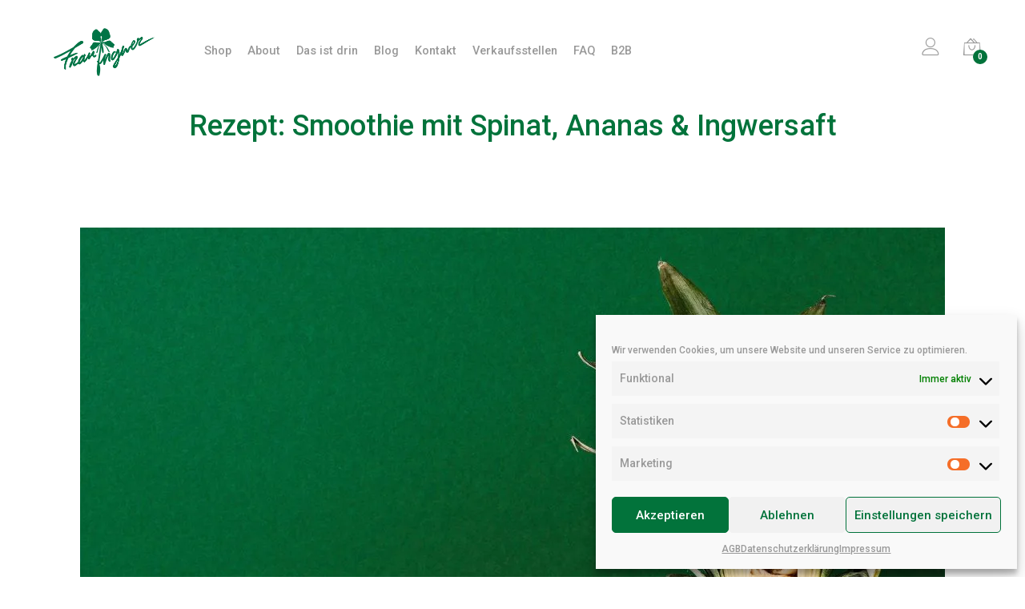

--- FILE ---
content_type: text/html; charset=UTF-8
request_url: https://www.frauingwer.de/rezept-smoothie-mit-spinat-ananas-ingwersaft/
body_size: 27772
content:
<!DOCTYPE html><html lang="de"><head><meta charset="UTF-8"><meta name="viewport" content="width=device-width, initial-scale=1"><link rel="pingback" href="https://www.frauingwer.de/xmlrpc.php"><meta name='robots' content='index, follow, max-image-preview:large, max-snippet:-1, max-video-preview:-1' /><title>Rezept: Smoothie mit Spinat, Ananas &amp; Ingwersaft - Frau Ingwer</title><link rel="canonical" href="https://www.frauingwer.de/rezept-smoothie-mit-spinat-ananas-ingwersaft/" /><meta property="og:locale" content="de_DE" /><meta property="og:type" content="article" /><meta property="og:title" content="Rezept: Smoothie mit Spinat, Ananas &amp; Ingwersaft - Frau Ingwer" /><meta property="og:url" content="https://www.frauingwer.de/rezept-smoothie-mit-spinat-ananas-ingwersaft/" /><meta property="og:site_name" content="Frau Ingwer" /><meta property="article:published_time" content="2020-05-05T11:11:06+00:00" /><meta property="article:modified_time" content="2021-12-16T17:10:35+00:00" /><meta property="og:image" content="https://www.frauingwer.de/wp-content/uploads/2020/05/frau-ingwer-ingwersaft-smoothie.jpg" /><meta property="og:image:width" content="1080" /><meta property="og:image:height" content="1080" /><meta property="og:image:type" content="image/jpeg" /><meta name="author" content="frauingweradmin" /><meta name="twitter:card" content="summary_large_image" /><meta name="twitter:label1" content="Verfasst von" /><meta name="twitter:data1" content="frauingweradmin" /><meta name="twitter:label2" content="Geschätzte Lesezeit" /><meta name="twitter:data2" content="6 Minuten" /> <script type="application/ld+json" class="yoast-schema-graph">{"@context":"https://schema.org","@graph":[{"@type":"WebPage","@id":"https://www.frauingwer.de/rezept-smoothie-mit-spinat-ananas-ingwersaft/","url":"https://www.frauingwer.de/rezept-smoothie-mit-spinat-ananas-ingwersaft/","name":"Rezept: Smoothie mit Spinat, Ananas & Ingwersaft - Frau Ingwer","isPartOf":{"@id":"https://www.frauingwer.de/#website"},"primaryImageOfPage":{"@id":"https://www.frauingwer.de/rezept-smoothie-mit-spinat-ananas-ingwersaft/#primaryimage"},"image":{"@id":"https://www.frauingwer.de/rezept-smoothie-mit-spinat-ananas-ingwersaft/#primaryimage"},"thumbnailUrl":"https://www.frauingwer.de/wp-content/uploads/2020/05/frau-ingwer-ingwersaft-smoothie.jpg","datePublished":"2020-05-05T11:11:06+00:00","dateModified":"2021-12-16T17:10:35+00:00","author":{"@id":"https://www.frauingwer.de/#/schema/person/ee84b5e7b3f0d094b548b9f9b784d2f0"},"breadcrumb":{"@id":"https://www.frauingwer.de/rezept-smoothie-mit-spinat-ananas-ingwersaft/#breadcrumb"},"inLanguage":"de","potentialAction":[{"@type":"ReadAction","target":["https://www.frauingwer.de/rezept-smoothie-mit-spinat-ananas-ingwersaft/"]}]},{"@type":"ImageObject","inLanguage":"de","@id":"https://www.frauingwer.de/rezept-smoothie-mit-spinat-ananas-ingwersaft/#primaryimage","url":"https://www.frauingwer.de/wp-content/uploads/2020/05/frau-ingwer-ingwersaft-smoothie.jpg","contentUrl":"https://www.frauingwer.de/wp-content/uploads/2020/05/frau-ingwer-ingwersaft-smoothie.jpg","width":1080,"height":1080,"caption":"frau Ingwer ingwersaft smoothie"},{"@type":"BreadcrumbList","@id":"https://www.frauingwer.de/rezept-smoothie-mit-spinat-ananas-ingwersaft/#breadcrumb","itemListElement":[{"@type":"ListItem","position":1,"name":"Startseite","item":"https://www.frauingwer.de/"},{"@type":"ListItem","position":2,"name":"Blog","item":"https://www.frauingwer.de/?page_id=1902"},{"@type":"ListItem","position":3,"name":"Rezept: Smoothie mit Spinat, Ananas &#038; Ingwersaft"}]},{"@type":"WebSite","@id":"https://www.frauingwer.de/#website","url":"https://www.frauingwer.de/","name":"Frau Ingwer","description":"Bio-Ingwersaft für Genießer","potentialAction":[{"@type":"SearchAction","target":{"@type":"EntryPoint","urlTemplate":"https://www.frauingwer.de/?s={search_term_string}"},"query-input":{"@type":"PropertyValueSpecification","valueRequired":true,"valueName":"search_term_string"}}],"inLanguage":"de"},{"@type":"Person","@id":"https://www.frauingwer.de/#/schema/person/ee84b5e7b3f0d094b548b9f9b784d2f0","name":"frauingweradmin","sameAs":["https://www.frauingwer.de"],"url":"https://www.frauingwer.de/author/frauingweradmin/"}]}</script> <style id='wp-img-auto-sizes-contain-inline-css' type='text/css'>img:is([sizes=auto i],[sizes^="auto," i]){contain-intrinsic-size:3000px 1500px}
/*# sourceURL=wp-img-auto-sizes-contain-inline-css */</style><link rel='stylesheet' id='sbi_styles-css' href='https://www.frauingwer.de/wp-content/plugins/instagram-feed/css/sbi-styles.min.css?x94047&amp;ver=6.5.0' type='text/css' media='all' /><style id='wp-block-library-inline-css' type='text/css'>:root{--wp-block-synced-color:#7a00df;--wp-block-synced-color--rgb:122,0,223;--wp-bound-block-color:var(--wp-block-synced-color);--wp-editor-canvas-background:#ddd;--wp-admin-theme-color:#007cba;--wp-admin-theme-color--rgb:0,124,186;--wp-admin-theme-color-darker-10:#006ba1;--wp-admin-theme-color-darker-10--rgb:0,107,160.5;--wp-admin-theme-color-darker-20:#005a87;--wp-admin-theme-color-darker-20--rgb:0,90,135;--wp-admin-border-width-focus:2px}@media (min-resolution:192dpi){:root{--wp-admin-border-width-focus:1.5px}}.wp-element-button{cursor:pointer}:root .has-very-light-gray-background-color{background-color:#eee}:root .has-very-dark-gray-background-color{background-color:#313131}:root .has-very-light-gray-color{color:#eee}:root .has-very-dark-gray-color{color:#313131}:root .has-vivid-green-cyan-to-vivid-cyan-blue-gradient-background{background:linear-gradient(135deg,#00d084,#0693e3)}:root .has-purple-crush-gradient-background{background:linear-gradient(135deg,#34e2e4,#4721fb 50%,#ab1dfe)}:root .has-hazy-dawn-gradient-background{background:linear-gradient(135deg,#faaca8,#dad0ec)}:root .has-subdued-olive-gradient-background{background:linear-gradient(135deg,#fafae1,#67a671)}:root .has-atomic-cream-gradient-background{background:linear-gradient(135deg,#fdd79a,#004a59)}:root .has-nightshade-gradient-background{background:linear-gradient(135deg,#330968,#31cdcf)}:root .has-midnight-gradient-background{background:linear-gradient(135deg,#020381,#2874fc)}:root{--wp--preset--font-size--normal:16px;--wp--preset--font-size--huge:42px}.has-regular-font-size{font-size:1em}.has-larger-font-size{font-size:2.625em}.has-normal-font-size{font-size:var(--wp--preset--font-size--normal)}.has-huge-font-size{font-size:var(--wp--preset--font-size--huge)}.has-text-align-center{text-align:center}.has-text-align-left{text-align:left}.has-text-align-right{text-align:right}.has-fit-text{white-space:nowrap!important}#end-resizable-editor-section{display:none}.aligncenter{clear:both}.items-justified-left{justify-content:flex-start}.items-justified-center{justify-content:center}.items-justified-right{justify-content:flex-end}.items-justified-space-between{justify-content:space-between}.screen-reader-text{border:0;clip-path:inset(50%);height:1px;margin:-1px;overflow:hidden;padding:0;position:absolute;width:1px;word-wrap:normal!important}.screen-reader-text:focus{background-color:#ddd;clip-path:none;color:#444;display:block;font-size:1em;height:auto;left:5px;line-height:normal;padding:15px 23px 14px;text-decoration:none;top:5px;width:auto;z-index:100000}html :where(.has-border-color){border-style:solid}html :where([style*=border-top-color]){border-top-style:solid}html :where([style*=border-right-color]){border-right-style:solid}html :where([style*=border-bottom-color]){border-bottom-style:solid}html :where([style*=border-left-color]){border-left-style:solid}html :where([style*=border-width]){border-style:solid}html :where([style*=border-top-width]){border-top-style:solid}html :where([style*=border-right-width]){border-right-style:solid}html :where([style*=border-bottom-width]){border-bottom-style:solid}html :where([style*=border-left-width]){border-left-style:solid}html :where(img[class*=wp-image-]){height:auto;max-width:100%}:where(figure){margin:0 0 1em}html :where(.is-position-sticky){--wp-admin--admin-bar--position-offset:var(--wp-admin--admin-bar--height,0px)}@media screen and (max-width:600px){html :where(.is-position-sticky){--wp-admin--admin-bar--position-offset:0px}}

/*# sourceURL=wp-block-library-inline-css */</style><link rel='stylesheet' id='wc-blocks-style-css' href='https://www.frauingwer.de/wp-content/plugins/woocommerce/assets/client/blocks/wc-blocks.css?x94047&amp;ver=wc-9.4.4' type='text/css' media='all' /><style id='global-styles-inline-css' type='text/css'>:root{--wp--preset--aspect-ratio--square: 1;--wp--preset--aspect-ratio--4-3: 4/3;--wp--preset--aspect-ratio--3-4: 3/4;--wp--preset--aspect-ratio--3-2: 3/2;--wp--preset--aspect-ratio--2-3: 2/3;--wp--preset--aspect-ratio--16-9: 16/9;--wp--preset--aspect-ratio--9-16: 9/16;--wp--preset--color--black: #000000;--wp--preset--color--cyan-bluish-gray: #abb8c3;--wp--preset--color--white: #ffffff;--wp--preset--color--pale-pink: #f78da7;--wp--preset--color--vivid-red: #cf2e2e;--wp--preset--color--luminous-vivid-orange: #ff6900;--wp--preset--color--luminous-vivid-amber: #fcb900;--wp--preset--color--light-green-cyan: #7bdcb5;--wp--preset--color--vivid-green-cyan: #00d084;--wp--preset--color--pale-cyan-blue: #8ed1fc;--wp--preset--color--vivid-cyan-blue: #0693e3;--wp--preset--color--vivid-purple: #9b51e0;--wp--preset--gradient--vivid-cyan-blue-to-vivid-purple: linear-gradient(135deg,rgb(6,147,227) 0%,rgb(155,81,224) 100%);--wp--preset--gradient--light-green-cyan-to-vivid-green-cyan: linear-gradient(135deg,rgb(122,220,180) 0%,rgb(0,208,130) 100%);--wp--preset--gradient--luminous-vivid-amber-to-luminous-vivid-orange: linear-gradient(135deg,rgb(252,185,0) 0%,rgb(255,105,0) 100%);--wp--preset--gradient--luminous-vivid-orange-to-vivid-red: linear-gradient(135deg,rgb(255,105,0) 0%,rgb(207,46,46) 100%);--wp--preset--gradient--very-light-gray-to-cyan-bluish-gray: linear-gradient(135deg,rgb(238,238,238) 0%,rgb(169,184,195) 100%);--wp--preset--gradient--cool-to-warm-spectrum: linear-gradient(135deg,rgb(74,234,220) 0%,rgb(151,120,209) 20%,rgb(207,42,186) 40%,rgb(238,44,130) 60%,rgb(251,105,98) 80%,rgb(254,248,76) 100%);--wp--preset--gradient--blush-light-purple: linear-gradient(135deg,rgb(255,206,236) 0%,rgb(152,150,240) 100%);--wp--preset--gradient--blush-bordeaux: linear-gradient(135deg,rgb(254,205,165) 0%,rgb(254,45,45) 50%,rgb(107,0,62) 100%);--wp--preset--gradient--luminous-dusk: linear-gradient(135deg,rgb(255,203,112) 0%,rgb(199,81,192) 50%,rgb(65,88,208) 100%);--wp--preset--gradient--pale-ocean: linear-gradient(135deg,rgb(255,245,203) 0%,rgb(182,227,212) 50%,rgb(51,167,181) 100%);--wp--preset--gradient--electric-grass: linear-gradient(135deg,rgb(202,248,128) 0%,rgb(113,206,126) 100%);--wp--preset--gradient--midnight: linear-gradient(135deg,rgb(2,3,129) 0%,rgb(40,116,252) 100%);--wp--preset--font-size--small: 13px;--wp--preset--font-size--medium: 20px;--wp--preset--font-size--large: 36px;--wp--preset--font-size--x-large: 42px;--wp--preset--font-family--inter: "Inter", sans-serif;--wp--preset--font-family--cardo: Cardo;--wp--preset--spacing--20: 0.44rem;--wp--preset--spacing--30: 0.67rem;--wp--preset--spacing--40: 1rem;--wp--preset--spacing--50: 1.5rem;--wp--preset--spacing--60: 2.25rem;--wp--preset--spacing--70: 3.38rem;--wp--preset--spacing--80: 5.06rem;--wp--preset--shadow--natural: 6px 6px 9px rgba(0, 0, 0, 0.2);--wp--preset--shadow--deep: 12px 12px 50px rgba(0, 0, 0, 0.4);--wp--preset--shadow--sharp: 6px 6px 0px rgba(0, 0, 0, 0.2);--wp--preset--shadow--outlined: 6px 6px 0px -3px rgb(255, 255, 255), 6px 6px rgb(0, 0, 0);--wp--preset--shadow--crisp: 6px 6px 0px rgb(0, 0, 0);}:where(.is-layout-flex){gap: 0.5em;}:where(.is-layout-grid){gap: 0.5em;}body .is-layout-flex{display: flex;}.is-layout-flex{flex-wrap: wrap;align-items: center;}.is-layout-flex > :is(*, div){margin: 0;}body .is-layout-grid{display: grid;}.is-layout-grid > :is(*, div){margin: 0;}:where(.wp-block-columns.is-layout-flex){gap: 2em;}:where(.wp-block-columns.is-layout-grid){gap: 2em;}:where(.wp-block-post-template.is-layout-flex){gap: 1.25em;}:where(.wp-block-post-template.is-layout-grid){gap: 1.25em;}.has-black-color{color: var(--wp--preset--color--black) !important;}.has-cyan-bluish-gray-color{color: var(--wp--preset--color--cyan-bluish-gray) !important;}.has-white-color{color: var(--wp--preset--color--white) !important;}.has-pale-pink-color{color: var(--wp--preset--color--pale-pink) !important;}.has-vivid-red-color{color: var(--wp--preset--color--vivid-red) !important;}.has-luminous-vivid-orange-color{color: var(--wp--preset--color--luminous-vivid-orange) !important;}.has-luminous-vivid-amber-color{color: var(--wp--preset--color--luminous-vivid-amber) !important;}.has-light-green-cyan-color{color: var(--wp--preset--color--light-green-cyan) !important;}.has-vivid-green-cyan-color{color: var(--wp--preset--color--vivid-green-cyan) !important;}.has-pale-cyan-blue-color{color: var(--wp--preset--color--pale-cyan-blue) !important;}.has-vivid-cyan-blue-color{color: var(--wp--preset--color--vivid-cyan-blue) !important;}.has-vivid-purple-color{color: var(--wp--preset--color--vivid-purple) !important;}.has-black-background-color{background-color: var(--wp--preset--color--black) !important;}.has-cyan-bluish-gray-background-color{background-color: var(--wp--preset--color--cyan-bluish-gray) !important;}.has-white-background-color{background-color: var(--wp--preset--color--white) !important;}.has-pale-pink-background-color{background-color: var(--wp--preset--color--pale-pink) !important;}.has-vivid-red-background-color{background-color: var(--wp--preset--color--vivid-red) !important;}.has-luminous-vivid-orange-background-color{background-color: var(--wp--preset--color--luminous-vivid-orange) !important;}.has-luminous-vivid-amber-background-color{background-color: var(--wp--preset--color--luminous-vivid-amber) !important;}.has-light-green-cyan-background-color{background-color: var(--wp--preset--color--light-green-cyan) !important;}.has-vivid-green-cyan-background-color{background-color: var(--wp--preset--color--vivid-green-cyan) !important;}.has-pale-cyan-blue-background-color{background-color: var(--wp--preset--color--pale-cyan-blue) !important;}.has-vivid-cyan-blue-background-color{background-color: var(--wp--preset--color--vivid-cyan-blue) !important;}.has-vivid-purple-background-color{background-color: var(--wp--preset--color--vivid-purple) !important;}.has-black-border-color{border-color: var(--wp--preset--color--black) !important;}.has-cyan-bluish-gray-border-color{border-color: var(--wp--preset--color--cyan-bluish-gray) !important;}.has-white-border-color{border-color: var(--wp--preset--color--white) !important;}.has-pale-pink-border-color{border-color: var(--wp--preset--color--pale-pink) !important;}.has-vivid-red-border-color{border-color: var(--wp--preset--color--vivid-red) !important;}.has-luminous-vivid-orange-border-color{border-color: var(--wp--preset--color--luminous-vivid-orange) !important;}.has-luminous-vivid-amber-border-color{border-color: var(--wp--preset--color--luminous-vivid-amber) !important;}.has-light-green-cyan-border-color{border-color: var(--wp--preset--color--light-green-cyan) !important;}.has-vivid-green-cyan-border-color{border-color: var(--wp--preset--color--vivid-green-cyan) !important;}.has-pale-cyan-blue-border-color{border-color: var(--wp--preset--color--pale-cyan-blue) !important;}.has-vivid-cyan-blue-border-color{border-color: var(--wp--preset--color--vivid-cyan-blue) !important;}.has-vivid-purple-border-color{border-color: var(--wp--preset--color--vivid-purple) !important;}.has-vivid-cyan-blue-to-vivid-purple-gradient-background{background: var(--wp--preset--gradient--vivid-cyan-blue-to-vivid-purple) !important;}.has-light-green-cyan-to-vivid-green-cyan-gradient-background{background: var(--wp--preset--gradient--light-green-cyan-to-vivid-green-cyan) !important;}.has-luminous-vivid-amber-to-luminous-vivid-orange-gradient-background{background: var(--wp--preset--gradient--luminous-vivid-amber-to-luminous-vivid-orange) !important;}.has-luminous-vivid-orange-to-vivid-red-gradient-background{background: var(--wp--preset--gradient--luminous-vivid-orange-to-vivid-red) !important;}.has-very-light-gray-to-cyan-bluish-gray-gradient-background{background: var(--wp--preset--gradient--very-light-gray-to-cyan-bluish-gray) !important;}.has-cool-to-warm-spectrum-gradient-background{background: var(--wp--preset--gradient--cool-to-warm-spectrum) !important;}.has-blush-light-purple-gradient-background{background: var(--wp--preset--gradient--blush-light-purple) !important;}.has-blush-bordeaux-gradient-background{background: var(--wp--preset--gradient--blush-bordeaux) !important;}.has-luminous-dusk-gradient-background{background: var(--wp--preset--gradient--luminous-dusk) !important;}.has-pale-ocean-gradient-background{background: var(--wp--preset--gradient--pale-ocean) !important;}.has-electric-grass-gradient-background{background: var(--wp--preset--gradient--electric-grass) !important;}.has-midnight-gradient-background{background: var(--wp--preset--gradient--midnight) !important;}.has-small-font-size{font-size: var(--wp--preset--font-size--small) !important;}.has-medium-font-size{font-size: var(--wp--preset--font-size--medium) !important;}.has-large-font-size{font-size: var(--wp--preset--font-size--large) !important;}.has-x-large-font-size{font-size: var(--wp--preset--font-size--x-large) !important;}
/*# sourceURL=global-styles-inline-css */</style><style id='classic-theme-styles-inline-css' type='text/css'>/*! This file is auto-generated */
.wp-block-button__link{color:#fff;background-color:#32373c;border-radius:9999px;box-shadow:none;text-decoration:none;padding:calc(.667em + 2px) calc(1.333em + 2px);font-size:1.125em}.wp-block-file__button{background:#32373c;color:#fff;text-decoration:none}
/*# sourceURL=/wp-includes/css/classic-themes.min.css */</style><link rel='stylesheet' id='announcer-css-css' href='https://www.frauingwer.de/wp-content/plugins/announcer/public/css/style.css?x94047&amp;ver=6.1' type='text/css' media='all' /><link rel='stylesheet' id='contact-form-7-css' href='https://www.frauingwer.de/wp-content/plugins/contact-form-7/includes/css/styles.css?x94047&amp;ver=5.9.8' type='text/css' media='all' /><link rel='stylesheet' id='woocommerce-general-css' href='https://www.frauingwer.de/wp-content/plugins/woocommerce/assets/css/woocommerce.css?x94047&amp;ver=9.4.4' type='text/css' media='all' /><style id='woocommerce-inline-inline-css' type='text/css'>.woocommerce form .form-row .required { visibility: visible; }
/*# sourceURL=woocommerce-inline-inline-css */</style><link rel='stylesheet' id='wt-smart-coupon-for-woo-css' href='https://www.frauingwer.de/wp-content/plugins/wt-smart-coupons-for-woocommerce/public/css/wt-smart-coupon-public.css?x94047&amp;ver=1.8.2' type='text/css' media='all' /><link rel='stylesheet' id='paypalplus-woocommerce-front-css' href='https://www.frauingwer.de/wp-content/plugins/woo-paypalplus/public/css/front.min.css?x94047&amp;ver=1677604526' type='text/css' media='screen' /><link rel='stylesheet' id='cmplz-general-css' href='https://www.frauingwer.de/wp-content/plugins/complianz-gdpr/assets/css/cookieblocker.min.css?x94047&amp;ver=1725536202' type='text/css' media='all' /><link rel='stylesheet' id='parente2-style-css' href='https://www.frauingwer.de/wp-content/themes/unero/style.css?x94047&amp;ver=6.9' type='text/css' media='all' /><link rel='stylesheet' id='childe2-style-css' href='https://www.frauingwer.de/wp-content/themes/UneroChild/style.css?x94047&amp;ver=6.9' type='text/css' media='all' /><link rel='stylesheet' id='linearicons-css' href='https://www.frauingwer.de/wp-content/themes/unero/css/linearicons.min.css?x94047&amp;ver=1.0.0' type='text/css' media='all' /><link rel='stylesheet' id='eleganticons-css' href='https://www.frauingwer.de/wp-content/themes/unero/css/eleganticons.min.css?x94047&amp;ver=1.0.0' type='text/css' media='all' /><link rel='stylesheet' id='ionicons-css' href='https://www.frauingwer.de/wp-content/themes/unero/css/ionicons.min.css?x94047&amp;ver=2.0.0' type='text/css' media='all' /><link rel='stylesheet' id='font-awesome-css' href='https://www.frauingwer.de/wp-content/themes/unero/css/font-awesome.min.css?x94047&amp;ver=4.6.3' type='text/css' media='all' /><style id='font-awesome-inline-css' type='text/css'>[data-font="FontAwesome"]:before {font-family: 'FontAwesome' !important;content: attr(data-icon) !important;speak: none !important;font-weight: normal !important;font-variant: normal !important;text-transform: none !important;line-height: 1 !important;font-style: normal !important;-webkit-font-smoothing: antialiased !important;-moz-osx-font-smoothing: grayscale !important;}
/*# sourceURL=font-awesome-inline-css */</style><link rel='stylesheet' id='bootstrap-css' href='https://www.frauingwer.de/wp-content/themes/unero/css/bootstrap.min.css?x94047&amp;ver=3.3.7' type='text/css' media='all' /><link rel='stylesheet' id='unero-css' href='https://www.frauingwer.de/wp-content/themes/unero/style.css?x94047&amp;ver=20170106' type='text/css' media='all' /><style id='unero-inline-css' type='text/css'>.site-header .logo img  {height:60px; }.site-header .logo  {margin-top:10px; margin-bottom:10px; }@media (max-width: 991px) {.site-header .logo img {max-height:inherit;height: auto;max-width:100px; }}	/* Color Scheme */

	/* Color */

	.primary-color,
	.unero-banner-carousel .cs-content a:hover,
	.unero-sliders .cs-content .link,
	.unero-banners-carousel .cs-content a:hover,
	.unero-banners-grid ul .banner-item-text .link:hover,
	.unero-banner:hover h2,
	.unero-link .link:hover,
	.unero-posts .post-content .post-title:hover,
	.unero-posts .post-footer .post-link,
	.unero-hero-slider .slider-tabs-content .item-content:hover .title,.unero-hero-slider .slider-tabs-content .item-content.active .title,
	.unero-about .title,
	.unero-icon-box .b-icon,
	.unero-faq_group .g-title,
	.unero-cta a,
	.search-modal .product-cats label span:hover,
	.search-modal .product-cats input:checked + span,
	.search-modal .search-results ul li .search-item:hover .title,
	.unero-taxs-list ul li a:hover,.unero-taxs-list ul li a.selected,
	.blog-wapper .entry-footer .readmore:hover,
	.blog-wapper.sticky .entry-title:before,
	.single-post .entry-footer .tags-links a:hover,
	.single-post .entry-footer .footer-socials .social-links a:hover,
	.error-404 .page-content .page-title i,
	.error-404 .page-content a,
	.single-portfolio_project .entry-header .portfolio-socials .social-links a:hover,
	.woocommerce ul.products li.product.product-category:hover .woocommerce-loop-category__title,.woocommerce ul.products li.product.product-category:hover .count,
	.woocommerce ul.products li.product .footer-button > a:hover,
	.woocommerce div.product p.stock.out-of-stock span,
	.woocommerce div.product.product-type-variable form.cart .variations .reset_variations,
	.woocommerce table.wishlist_table .product-price ins,
	.woocommerce #shipping_method li .shipping_method:checked + label .woocommerce-Price-amount,
	.woocommerce .shop-toolbar .un-categories-filter li a.selected,.woocommerce .shop-toolbar .un-categories-filter li a:hover,
	.woocommerce .shop-toolbar .filters:hover,
	.woocommerce .shop-toolbar .filters.active,
	.woocommerce .shop-toolbar .product-found span,
	.woocommerce-checkout .woocommerce-info .showlogin:hover,.woocommerce-checkout .woocommerce-info .showcoupon:hover,
	.woocommerce-account .woocommerce .woocommerce-Addresses .woocommerce-Address .woocommerce-Address-edit .edit:hover,
	.catalog-sidebar .widget_product_categories ul li.current-cat a,.catalog-sidebar .widget_product_categories ul li.chosen a,.catalog-sidebar .widget_product_categories ul li.current-cat .count,.catalog-sidebar .widget_product_categories ul li.chosen .count,
	.shop-topbar .unero_attributes_filter ul li.chosen .swatch-color:before,
	.shop-topbar .shop-filter-actived .found,
	.shop-topbar .shop-filter-actived .remove-filter-actived,
	.comment-respond .logged-in-as a:hover,
	.widget ul li a:hover,
	.widget .woocommerce-ordering li > ul li a:hover,.widget .woocommerce-ordering li > ul li a.active,
	.widget_tag_cloud a.selected,.widget_product_tag_cloud a.selected,
	.widget_product_tag_cloud a:hover,
	.widget_layered_nav ul li.chosen a,.widget_layered_nav ul li.chosen .count,
	.unero-price-filter-list ul li a.actived,
	.unero-price-filter-list ul li.chosen a,
	.social-links-widget a.social:hover,
	.unero-language-currency .widget-lan-cur ul li.actived a,
	.footer-layout-4 .footer-content .menu li a:hover,
	.woocommerce .shop-toolbar .un-toggle-cats-filter.active,
	.woocommerce .shop-toolbar .un-ordering.active,
	.un-box-content .b-content .link {
		color: #02733b;
	}

	/* Background Color */

	.unero-loader:before,.unero-loader:after,
	.unero-banner-carousel ul:after,.unero-banner-carousel ul:before,
	.unero-sliders ul:after,.unero-sliders ul:before,
	.unero-banners-carousel ul:after,.unero-banners-carousel ul:before,
	.unero-newsletter.style-2 .nl-form input[type=submit],
	.unero-contact-form .wpcf7-form .wpcf7-submit,
	.unero-cta a:after,
	.site-header .menu-extra .menu-item-cart .mini-cart-counter,
	.single-post .post-password-form input[type="submit"],
	.woocommerce a.button,.woocommerce button.button,.woocommerce input.button,.woocommerce #respond input#submit,
	.woocommerce a.button.alt,.woocommerce button.button.alt,.woocommerce input.button.alt,.woocommerce #respond input#submit.alt,
	.woocommerce ul.products li.product .un-loop-thumbnail.image-loading:before,.woocommerce ul.products li.product .un-loop-thumbnail.image-loading:after,
	.woocommerce div.product .woocommerce-product-gallery__wrapper:after,.woocommerce div.product .woocommerce-product-gallery__wrapper:before,
	.woocommerce-cart .woocommerce table.cart .btn-shop,.woocommerce-cart .woocommerce table.checkout .btn-shop,
	.woocommerce .blockUI.blockOverlay:after,.woocommerce .blockUI.blockOverlay:before,
	.comment-respond .form-submit .submit,
	.footer-layout-4 .footer-socials .socials a:hover,
	.wpb_wrapper .add_to_cart_inline .button,
	.un-video-banner .banner-content .link,
	 .backtotop,
	  .site-header .menu-extra .menu-item-wishlist .mini-cart-counter {
		background-color: #02733b;
	}

	/* Border Color */
	blockquote {
		border-left-color: #02733b;
	}
	.page-header-sliders .page-header-content h3,
	.woocommerce .un-shop-desc .title,
	.woocommerce ul.products li.product .un-product-title,
	.blog-wapper .entry-header .entry-title,
	.comments-title,
	.comment-respond .comment-reply-title,
	.woocommerce div.product .product_title,
	.search-modal .modal-title,
	.unero-product-instagram > h2,
	.woocommerce div.product .upsells.products > h2,
	.woocommerce div.product .related.products > h2,
	.woocommerce-cart .woocommerce h2,
	.woocommerce-checkout form.checkout h3,
	.woocommerce-order-received h2,
	.woocommerce-order-received h3,
	.unero-section-title h2,
	.unero-faq_group .g-title,
	.unero-faq_group .title,
	.page-template-template-coming-soon-page .un-coming-soon-content .c-title,
	.error-404 .page-content .page-title,
	.woocommerce #reviews #comments .woocommerce-Reviews-title,
	.single-post .entry-header .entry-title,
	.unero-banner h2,
	.unero-products-carousel .title,
	.unero-newsletter.style-2 .nl-title,
	.unero-posts .post-content h2,
	.unero-banners-grid ul .banner-item-text h3,
	.unero-hero-slider .item-content .title,
	.woocommerce ul.products li.product .woocommerce-loop-category__title,
	.woocommerce .wishlist-title h2,
	 .woocommerce-account .woocommerce .woocommerce-MyAccount-content .orders-title,
	 .woocommerce-account .woocommerce .woocommerce-MyAccount-content .billing-title,
	 .woocommerce-account .woocommerce .woocommerce-Addresses .woocommerce-Address .woocommerce-Address-title h3{
		  font-family: Roboto, Arial, sans-serif;
	}	h1 {font-family:Roboto, Arial, sans-serif}	h2 {font-family:Roboto, Arial, sans-serif}	h3 {font-family:Roboto, Arial, sans-serif}	h4 {font-family:Roboto, Arial, sans-serif}	h5 {font-family:Roboto, Arial, sans-serif}	h6 {font-family:Roboto, Arial, sans-serif}
/*# sourceURL=unero-inline-css */</style><link rel='stylesheet' id='photoswipe-css' href='https://www.frauingwer.de/wp-content/plugins/woocommerce/assets/css/photoswipe/photoswipe.min.css?x94047&amp;ver=9.4.4' type='text/css' media='all' /><link rel='stylesheet' id='photoswipe-default-skin-css' href='https://www.frauingwer.de/wp-content/plugins/woocommerce/assets/css/photoswipe/default-skin/default-skin.min.css?x94047&amp;ver=9.4.4' type='text/css' media='all' /><link rel='stylesheet' id='wc-sbd-css' href='https://www.frauingwer.de/wp-content/plugins/woocommerce-simple-bulk-discounts/public/css/wc-sbd-public.css?x94047&amp;ver=1.0.5' type='text/css' media='all' /><link rel='stylesheet' id='tawcvs-frontend-css' href='https://www.frauingwer.de/wp-content/plugins/variation-swatches-for-woocommerce/assets/css/frontend.css?x94047&amp;ver=2.2.2' type='text/css' media='all' /><link rel='stylesheet' id='js_composer_front-css' href='//www.frauingwer.de/wp-content/uploads/js_composer/js_composer_front_custom.css?x94047&amp;ver=6.1' type='text/css' media='all' /><link rel='stylesheet' id='js_composer_custom_css-css' href='//www.frauingwer.de/wp-content/uploads/js_composer/custom.css?x94047&amp;ver=6.1' type='text/css' media='all' /><link rel='stylesheet' id='woocommerce-gzd-layout-css' href='https://www.frauingwer.de/wp-content/plugins/woocommerce-germanized/build/static/layout-styles.css?x94047&amp;ver=3.17.4' type='text/css' media='all' /><style id='woocommerce-gzd-layout-inline-css' type='text/css'>.woocommerce-checkout .shop_table { background-color: #eeeeee; } .product p.deposit-packaging-type { font-size: 1.25em !important; }
                .wc-gzd-nutri-score-value-a {
                    background: url(https://www.frauingwer.de/wp-content/plugins/woocommerce-germanized/assets/images/nutri-score-a.svg) no-repeat;
                }
                .wc-gzd-nutri-score-value-b {
                    background: url(https://www.frauingwer.de/wp-content/plugins/woocommerce-germanized/assets/images/nutri-score-b.svg) no-repeat;
                }
                .wc-gzd-nutri-score-value-c {
                    background: url(https://www.frauingwer.de/wp-content/plugins/woocommerce-germanized/assets/images/nutri-score-c.svg) no-repeat;
                }
                .wc-gzd-nutri-score-value-d {
                    background: url(https://www.frauingwer.de/wp-content/plugins/woocommerce-germanized/assets/images/nutri-score-d.svg) no-repeat;
                }
                .wc-gzd-nutri-score-value-e {
                    background: url(https://www.frauingwer.de/wp-content/plugins/woocommerce-germanized/assets/images/nutri-score-e.svg) no-repeat;
                }
            
/*# sourceURL=woocommerce-gzd-layout-inline-css */</style> <script type="text/template" id="tmpl-variation-template"><div class="woocommerce-variation-description">{{{ data.variation.variation_description }}}</div>
	<div class="woocommerce-variation-price">{{{ data.variation.price_html }}}</div>
	<div class="woocommerce-variation-availability">{{{ data.variation.availability_html }}}</div></script> <script type="text/template" id="tmpl-unavailable-variation-template"><p role="alert">Dieses Produkt ist leider nicht verfügbar. Bitte wähle eine andere Kombination.</p></script> <script type="text/javascript" id="woocommerce-google-analytics-integration-gtag-js-after">/* Google Analytics for WooCommerce (gtag.js) */
					window.dataLayer = window.dataLayer || [];
					function gtag(){dataLayer.push(arguments);}
					// Set up default consent state.
					for ( const mode of [{"analytics_storage":"denied","ad_storage":"denied","ad_user_data":"denied","ad_personalization":"denied","region":["AT","BE","BG","HR","CY","CZ","DK","EE","FI","FR","DE","GR","HU","IS","IE","IT","LV","LI","LT","LU","MT","NL","NO","PL","PT","RO","SK","SI","ES","SE","GB","CH"]}] || [] ) {
						gtag( "consent", "default", { "wait_for_update": 500, ...mode } );
					}
					gtag("js", new Date());
					gtag("set", "developer_id.dOGY3NW", true);
					gtag("config", "G-LBLM4BDN8H", {"track_404":true,"allow_google_signals":true,"logged_in":false,"linker":{"domains":[],"allow_incoming":false},"custom_map":{"dimension1":"logged_in"}});
//# sourceURL=woocommerce-google-analytics-integration-gtag-js-after</script> <script type="text/javascript" src="https://www.frauingwer.de/wp-includes/js/dist/hooks.min.js?x94047&amp;ver=dd5603f07f9220ed27f1" id="wp-hooks-js"></script> <script type="text/javascript" src="https://www.frauingwer.de/wp-includes/js/dist/i18n.min.js?x94047&amp;ver=c26c3dc7bed366793375" id="wp-i18n-js"></script> <script type="text/javascript" id="wp-i18n-js-after">wp.i18n.setLocaleData( { 'text direction\u0004ltr': [ 'ltr' ] } );
//# sourceURL=wp-i18n-js-after</script> <script type="text/javascript" src="https://www.frauingwer.de/wp-includes/js/jquery/jquery.min.js?x94047&amp;ver=3.7.1" id="jquery-core-js"></script> <script type="text/javascript" src="https://www.frauingwer.de/wp-includes/js/jquery/jquery-migrate.min.js?x94047&amp;ver=3.4.1" id="jquery-migrate-js"></script> <script type="text/javascript" src="https://www.frauingwer.de/wp-content/plugins/announcer/public/js/script.js?x94047&amp;ver=6.1" id="announcer-js-js"></script> <script type="text/javascript" src="https://www.frauingwer.de/wp-content/plugins/woocommerce/assets/js/jquery-blockui/jquery.blockUI.min.js?x94047&amp;ver=2.7.0-wc.9.4.4" id="jquery-blockui-js" data-wp-strategy="defer"></script> <script type="text/javascript" id="wc-add-to-cart-js-extra">var wc_add_to_cart_params = {"ajax_url":"/wp-admin/admin-ajax.php","wc_ajax_url":"/?wc-ajax=%%endpoint%%","i18n_view_cart":"Warenkorb anzeigen","cart_url":"https://www.frauingwer.de/warenkorb/","is_cart":"","cart_redirect_after_add":"no"};
//# sourceURL=wc-add-to-cart-js-extra</script> <script type="text/javascript" src="https://www.frauingwer.de/wp-content/plugins/woocommerce/assets/js/frontend/add-to-cart.min.js?x94047&amp;ver=9.4.4" id="wc-add-to-cart-js" data-wp-strategy="defer"></script> <script type="text/javascript" src="https://www.frauingwer.de/wp-content/plugins/woocommerce/assets/js/js-cookie/js.cookie.min.js?x94047&amp;ver=2.1.4-wc.9.4.4" id="js-cookie-js" defer="defer" data-wp-strategy="defer"></script> <script type="text/javascript" id="woocommerce-js-extra">var woocommerce_params = {"ajax_url":"/wp-admin/admin-ajax.php","wc_ajax_url":"/?wc-ajax=%%endpoint%%"};
//# sourceURL=woocommerce-js-extra</script> <script type="text/javascript" src="https://www.frauingwer.de/wp-content/plugins/woocommerce/assets/js/frontend/woocommerce.min.js?x94047&amp;ver=9.4.4" id="woocommerce-js" defer="defer" data-wp-strategy="defer"></script> <script type="text/javascript" id="wt-smart-coupon-for-woo-js-extra">var WTSmartCouponOBJ = {"ajaxurl":"https://www.frauingwer.de/wp-admin/admin-ajax.php","wc_ajax_url":"https://www.frauingwer.de/?wc-ajax=","nonces":{"public":"9de2ad061c","apply_coupon":"cf3a684f66"},"labels":{"please_wait":"Please wait...","choose_variation":"Please choose a variation","error":"Error !!!"},"shipping_method":[],"payment_method":"","is_cart":""};
//# sourceURL=wt-smart-coupon-for-woo-js-extra</script> <script type="text/javascript" src="https://www.frauingwer.de/wp-content/plugins/wt-smart-coupons-for-woocommerce/public/js/wt-smart-coupon-public.js?x94047&amp;ver=1.8.2" id="wt-smart-coupon-for-woo-js"></script> <script type="text/javascript" src="https://www.frauingwer.de/wp-includes/js/underscore.min.js?x94047&amp;ver=1.13.7" id="underscore-js"></script> <script type="text/javascript" src="https://www.frauingwer.de/wp-content/plugins/js_composer/assets/js/vendors/woocommerce-add-to-cart.js?x94047&amp;ver=6.1" id="vc_woocommerce-add-to-cart-js-js"></script> <script type="text/javascript" id="zxcvbn-async-js-extra">var _zxcvbnSettings = {"src":"https://www.frauingwer.de/wp-includes/js/zxcvbn.min.js"};
//# sourceURL=zxcvbn-async-js-extra</script> <script type="text/javascript" src="https://www.frauingwer.de/wp-includes/js/zxcvbn-async.min.js?x94047&amp;ver=1.0" id="zxcvbn-async-js"></script> <script type="text/javascript" id="password-strength-meter-js-extra">var pwsL10n = {"unknown":"Passwort-St\u00e4rke unbekannt","short":"Ganz schwach","bad":"Schwach","good":"Mittel","strong":"Stark","mismatch":"Keine \u00dcbereinstimmung"};
//# sourceURL=password-strength-meter-js-extra</script> <script type="text/javascript" id="password-strength-meter-js-translations">( function( domain, translations ) {
	var localeData = translations.locale_data[ domain ] || translations.locale_data.messages;
	localeData[""].domain = domain;
	wp.i18n.setLocaleData( localeData, domain );
} )( "default", {"translation-revision-date":"2026-01-15 02:39:48+0000","generator":"GlotPress\/4.0.3","domain":"messages","locale_data":{"messages":{"":{"domain":"messages","plural-forms":"nplurals=2; plural=n != 1;","lang":"de"},"%1$s is deprecated since version %2$s! Use %3$s instead. Please consider writing more inclusive code.":["%1$s ist seit Version %2$s veraltet! Benutze stattdessen %3$s. Bitte erw\u00e4ge, inklusiveren Code zu schreiben."]}},"comment":{"reference":"wp-admin\/js\/password-strength-meter.js"}} );
//# sourceURL=password-strength-meter-js-translations</script> <script type="text/javascript" src="https://www.frauingwer.de/wp-admin/js/password-strength-meter.min.js?x94047&amp;ver=6.9" id="password-strength-meter-js"></script> <script type="text/javascript" id="wc-password-strength-meter-js-extra">var pwsL10n = {"empty":null,"short":"Passwort zu kurz","bad":"Passwort zu schwach","good":"Passwort OK","strong":"Passwort sehr stark","mismatch":"Your passwords do not match, please re-enter them."};
var pwsL10n = {"empty":null,"short":"Passwort zu kurz","bad":"Passwort zu schwach","good":"Passwort OK","strong":"Passwort sehr stark","mismatch":"Your passwords do not match, please re-enter them."};
var wc_password_strength_meter_params = {"min_password_strength":"3","stop_checkout":"","i18n_password_error":"Bitte gib ein st\u00e4rkeres Passwort ein.","i18n_password_hint":"Tipp: Das Passwort sollte mindestens zw\u00f6lf Zeichen lang sein. F\u00fcr ein st\u00e4rkeres Passwort verwende Gro\u00df- und Kleinbuchstaben, Zahlen und Sonderzeichen wie ! \" ? $ % ^ & )."};
//# sourceURL=wc-password-strength-meter-js-extra</script> <script type="text/javascript" src="https://www.frauingwer.de/wp-content/plugins/woocommerce/assets/js/frontend/password-strength-meter.min.js?x94047&amp;ver=9.4.4" id="wc-password-strength-meter-js" defer="defer" data-wp-strategy="defer"></script> <script type="text/javascript" id="wc-cart-fragments-js-extra">var wc_cart_fragments_params = {"ajax_url":"/wp-admin/admin-ajax.php","wc_ajax_url":"/?wc-ajax=%%endpoint%%","cart_hash_key":"wc_cart_hash_65642967ac7b0f181b9c98866446b020","fragment_name":"wc_fragments_65642967ac7b0f181b9c98866446b020","request_timeout":"5000"};
//# sourceURL=wc-cart-fragments-js-extra</script> <script type="text/javascript" src="https://www.frauingwer.de/wp-content/plugins/woocommerce/assets/js/frontend/cart-fragments.min.js?x94047&amp;ver=9.4.4" id="wc-cart-fragments-js" defer="defer" data-wp-strategy="defer"></script> <script type="text/javascript" src="https://www.frauingwer.de/wp-content/plugins/woocommerce/assets/js/photoswipe/photoswipe.min.js?x94047&amp;ver=4.1.1-wc.9.4.4" id="photoswipe-js" defer="defer" data-wp-strategy="defer"></script> <script type="text/javascript" src="https://www.frauingwer.de/wp-content/plugins/woocommerce/assets/js/photoswipe/photoswipe-ui-default.min.js?x94047&amp;ver=4.1.1-wc.9.4.4" id="photoswipe-ui-default-js" defer="defer" data-wp-strategy="defer"></script> <script type="text/javascript" id="wp-util-js-extra">var _wpUtilSettings = {"ajax":{"url":"/wp-admin/admin-ajax.php"}};
//# sourceURL=wp-util-js-extra</script> <script type="text/javascript" src="https://www.frauingwer.de/wp-includes/js/wp-util.min.js?x94047&amp;ver=6.9" id="wp-util-js"></script> <script type="text/javascript" id="wc-add-to-cart-variation-js-extra">var wc_add_to_cart_variation_params = {"wc_ajax_url":"/?wc-ajax=%%endpoint%%","i18n_no_matching_variations_text":"Es entsprechen leider keine Produkte deiner Auswahl. Bitte w\u00e4hle eine andere Kombination.","i18n_make_a_selection_text":"Bitte w\u00e4hle die Produktoptionen, bevor du den Artikel in den Warenkorb legst.","i18n_unavailable_text":"Dieses Produkt ist leider nicht verf\u00fcgbar. Bitte w\u00e4hle eine andere Kombination."};
//# sourceURL=wc-add-to-cart-variation-js-extra</script> <script type="text/javascript" src="https://www.frauingwer.de/wp-content/plugins/woocommerce/assets/js/frontend/add-to-cart-variation.min.js?x94047&amp;ver=9.4.4" id="wc-add-to-cart-variation-js" defer="defer" data-wp-strategy="defer"></script> <script type="text/javascript" id="wpm-js-extra">var wpm = {"ajax_url":"https://www.frauingwer.de/wp-admin/admin-ajax.php","root":"https://www.frauingwer.de/wp-json/","nonce_wp_rest":"e610053610","nonce_ajax":"e75f46c54e"};
//# sourceURL=wpm-js-extra</script> <script type="text/javascript" src="https://www.frauingwer.de/wp-content/plugins/woocommerce-google-adwords-conversion-tracking-tag/js/public/wpm-public.p1.min.js?x94047&amp;ver=1.44.0" id="wpm-js"></script> <script type="text/javascript" src="https://www.frauingwer.de/wp-content/plugins/woocommerce-simple-bulk-discounts/public/js/wc-sbd-public.js?x94047&amp;ver=1.0.5" id="wc-sbd-js"></script> <script type="text/javascript" id="wc-gzd-add-to-cart-variation-js-extra">var wc_gzd_add_to_cart_variation_params = {"wrapper":".product","price_selector":"p.price","replace_price":"1"};
//# sourceURL=wc-gzd-add-to-cart-variation-js-extra</script> <script type="text/javascript" src="https://www.frauingwer.de/wp-content/plugins/woocommerce-germanized/build/static/add-to-cart-variation.js?x94047&amp;ver=3.17.4" id="wc-gzd-add-to-cart-variation-js" defer="defer" data-wp-strategy="defer"></script> <style>.cmplz-hidden {
					display: none !important;
				}</style><link rel="preload" href="https://www.frauingwer.de/wp-content/fonts/roboto/KFOlCnqEu92Fr1MmYUtfBBc-AMP6lQ.woff?x94047" as="font" crossorigin="anonymous"><link rel="preload" href="https://www.frauingwer.de/wp-content/themes/unero/fonts/ElegantIcons.woff?x94047" as="font" crossorigin="anonymous"><link rel="preload" href="https://www.frauingwer.de/wp-content/fonts/roboto/KFOlCnqEu92Fr1MmEU9fBBc-AMP6lQ.woff?x94047" as="font" crossorigin="anonymous"><link rel="preload" href="https://www.frauingwer.de/wp-content/themes/unero/fonts/Linearicons.ttf?x94047&amp;fgpewa" as="font" crossorigin="anonymous"> <noscript><style>.woocommerce-product-gallery{ opacity: 1 !important; }</style></noscript>  <script>window.wpmDataLayer = window.wpmDataLayer || {};
			window.wpmDataLayer = Object.assign(window.wpmDataLayer, {"cart":{},"cart_item_keys":{},"version":{"number":"1.44.0","pro":false,"eligible_for_updates":false,"distro":"fms","beta":false,"show":true},"pixels":{"google":{"linker":{"settings":null},"user_id":false,"ads":{"conversion_ids":{"AW-333170960":"l_02CIL4r4ADEJCS754B"},"dynamic_remarketing":{"status":true,"id_type":"post_id","send_events_with_parent_ids":true},"google_business_vertical":"retail","phone_conversion_number":"","phone_conversion_label":""},"tcf_support":false,"consent_mode":{"is_active":false,"wait_for_update":500,"ads_data_redaction":false,"url_passthrough":true}}},"shop":{"list_name":"Blog Post | Rezept: Smoothie mit Spinat, Ananas & Ingwersaft","list_id":"blog_post_rezept-smoothie-mit-spinat-ananas-ingwersaft","page_type":"blog_post","currency":"EUR","selectors":{"addToCart":[],"beginCheckout":[]},"order_duplication_prevention":true,"view_item_list_trigger":{"test_mode":false,"background_color":"green","opacity":0.5,"repeat":true,"timeout":1000,"threshold":0.8},"variations_output":true,"session_active":false},"page":{"id":3898,"title":"Rezept: Smoothie mit Spinat, Ananas &#038; Ingwersaft","type":"post","categories":[{"term_id":51,"name":"Rezepte","slug":"rezepte","term_group":0,"term_taxonomy_id":51,"taxonomy":"category","description":"","parent":0,"count":18,"filter":"raw","order":"0","cat_ID":51,"category_count":18,"category_description":"","cat_name":"Rezepte","category_nicename":"rezepte","category_parent":0}],"parent":{"id":0,"title":"Rezept: Smoothie mit Spinat, Ananas &#038; Ingwersaft","type":"post","categories":[{"term_id":51,"name":"Rezepte","slug":"rezepte","term_group":0,"term_taxonomy_id":51,"taxonomy":"category","description":"","parent":0,"count":18,"filter":"raw","order":"0","cat_ID":51,"category_count":18,"category_description":"","cat_name":"Rezepte","category_nicename":"rezepte","category_parent":0}]}},"general":{"user_logged_in":false,"scroll_tracking_thresholds":[],"page_id":3898,"exclude_domains":[],"server_2_server":{"active":false,"ip_exclude_list":[]},"consent_management":{"explicit_consent":false}}});</script> <style type="text/css">.recentcomments a{display:inline !important;padding:0 !important;margin:0 !important;}</style> <script data-service="facebook" data-category="marketing"  type="text/plain">!function(f,b,e,v,n,t,s){if(f.fbq)return;n=f.fbq=function(){n.callMethod?
					n.callMethod.apply(n,arguments):n.queue.push(arguments)};if(!f._fbq)f._fbq=n;
					n.push=n;n.loaded=!0;n.version='2.0';n.queue=[];t=b.createElement(e);t.async=!0;
					t.src=v;s=b.getElementsByTagName(e)[0];s.parentNode.insertBefore(t,s)}(window,
					document,'script','https://connect.facebook.net/en_US/fbevents.js');</script>  <script data-service="facebook" data-category="marketing"  type="text/plain">fbq('init', '316304703315642', {}, {
    "agent": "woocommerce-9.4.4-3.2.8"
});

				fbq( 'track', 'PageView', {
    "source": "woocommerce",
    "version": "9.4.4",
    "pluginVersion": "3.2.8"
} );

				document.addEventListener( 'DOMContentLoaded', function() {
					// Insert placeholder for events injected when a product is added to the cart through AJAX.
					document.body.insertAdjacentHTML( 'beforeend', '<div class=\"wc-facebook-pixel-event-placeholder\"></div>' );
				}, false );</script> <meta name="generator" content="Powered by WPBakery Page Builder - drag and drop page builder for WordPress."/><style class='wp-fonts-local' type='text/css'>@font-face{font-family:Inter;font-style:normal;font-weight:300 900;font-display:fallback;src:url('https://www.frauingwer.de/wp-content/plugins/woocommerce/assets/fonts/Inter-VariableFont_slnt,wght.woff2') format('woff2');font-stretch:normal;}
@font-face{font-family:Cardo;font-style:normal;font-weight:400;font-display:fallback;src:url('https://www.frauingwer.de/wp-content/plugins/woocommerce/assets/fonts/cardo_normal_400.woff2') format('woff2');}</style><link rel="icon" href="https://www.frauingwer.de/wp-content/uploads/2020/04/cropped-favion-1-32x32.png?x94047" sizes="32x32" /><link rel="icon" href="https://www.frauingwer.de/wp-content/uploads/2020/04/cropped-favion-1-192x192.png?x94047" sizes="192x192" /><link rel="apple-touch-icon" href="https://www.frauingwer.de/wp-content/uploads/2020/04/cropped-favion-1-180x180.png?x94047" /><meta name="msapplication-TileImage" content="https://www.frauingwer.de/wp-content/uploads/2020/04/cropped-favion-1-270x270.png" /><style type="text/css" id="wp-custom-css">/*
You can add your own CSS here.

Click the help icon above to learn more.
*/

body .woocommerce.mini-cart .cart_list li .quantity{
	color:#999 !important;
}

body #cart-panel .cart_list li .amount {
    color: #999 !important;
}
.woocommerce-checkout table.shop_table .cart-subtotal .woocommerce-Price-amount, .woocommerce-checkout table.shop_table .order-total .woocommerce-Price-amount{
	color:#000 !important;
}
.woocommerce.mini-cart .total .amount{
	color: #999 !important;
}


.woocommerce .content-area .page-description {
padding-bottom: 0px;
}


.site-content {
padding-top: 0px;}



.footer-layout-1 .footer-copyright .text-copyright {   white-space: normal }







.footer-layout-light {background-color:#c6cfc0;
            }


.footer-layout-4 .footer-socials .socials a {background-color:#c6cfc0;
	color: #02733b;
	width: 35px;
	height: 35px;
	font-size: 25px;
  padding: 5px;
	margin-left: 15px;
	margin-right: 15px;
	margin-bottom:15px;
            }

.footer-layout-4 .footer-socials .socials a:hover {color:#005b31;
	background-color: #c6cfc0;
            }


.footer-layout-4 .footer-content{color:#02733b;
            } 
.footer-layout-4 .footer-content .menu li a {color:#02733b;
            } 
.footer-layout-4 .footer-content .menu li a:hover {color:#005b31;
            } 





.entry-meta {display:none !important;}
	.home .entry-meta { display: none; }
	.entry-footer {display:none !important;}
	.home .entry-footer { display: none; }




.entry-title {color:#02733b;
            }




.blog-wapper .entry-header .entry-title {color:#02733b;
font-weight:500;
padding-bottom:0px;
            }




.blog-wapper .entry-header .post-title {color:#02733b;
font-weight:500;
            }

.entry-title h2 {font-weight:500;
            }





.un-product-title {
    font-weight: 500;    
}








.woocommerce button.button.alt:hover {background-color:#005b31;
            }







.woocommerce.mini-cart .buttons .checkout {background-color:#02733b;
	border-color: #02733b;
            }

.woocommerce.mini-cart .buttons .checkout:hover {background-color:#005b31;
	border-color: #005b31;
            }
    



.woocommerce.mini-cart .buttons a{font-weight:500;
            } 






.woocommerce div.product div.summary .single_add_to_cart_button {background-color:#02733b;
            }

.woocommerce div.product div.summary .single_add_to_cart_button:hover {background-color:#005b31;
            }

.woocommerce ul.products li.product .footer-button > a .p-icon:hover {background-color:#ffffff;
            }







.woocommerce.mini-cart .buttons a{background-color:transparent;
	border-color: #02733b;
	color: #02733b;
            }

.woocommerce.mini-cart .buttons a:hover{background-color:transparent;
	border-color: #005b31;
	color: #005b31;
            }






.page-header h1 {
	color: #02733b;
            }






.woocommerce-account .customer-login .form-row .button {
	background-color: #02733b;
            }
.woocommerce-account .customer-login .form-row .button:hover {
	background-color: #005b31;
            }







.woocommerce-account.woocommerce-edit-address .woocommerce .woocommerce-MyAccount-content .woocommerce-address-fields .button, .woocommerce-account.woocommerce-edit-account .woocommerce .woocommerce-MyAccount-content .woocommerce-address-fields .button, .woocommerce-account.woocommerce-edit-address .woocommerce .woocommerce-MyAccount-content .edit-account .button, .woocommerce-account.woocommerce-edit-account .woocommerce .woocommerce-MyAccount-content .edit-account .button {
	background-color: #02733b;
            }

.woocommerce-account.woocommerce-edit-address .woocommerce .woocommerce-MyAccount-content .woocommerce-address-fields .button, .woocommerce-account.woocommerce-edit-account .woocommerce .woocommerce-MyAccount-content .woocommerce-address-fields .button, .woocommerce-account.woocommerce-edit-address .woocommerce .woocommerce-MyAccount-content .edit-account .button, .woocommerce-account.woocommerce-edit-account .woocommerce .woocommerce-MyAccount-content .edit-account .button:hover {
	background-color: #005b31;
            }






.woocommerce ul.products li.product .button  {
	background-color: #02733b;
            }

.woocommerce ul.products li.product .button:hover {
	background-color: #005b31;
            }





.woocommerce-message::before {
color: #02733b;
            }

.woocommerce-message {
	border-color: #02733b;
            }






.vc_general.vc_btn3 {
	font-weight: 500;
            }








.site-header .primary-nav > ul > li.current-menu-parent > a, .site-header .primary-nav > ul > li.current-menu-item > a, .site-header .primary-nav > ul > li.current-menu-ancestor > a, .site-header .primary-nav > ul > li:hover > a {
	color: #02733b;
 }

.primary-mobile-nav ul.menu li.current_page_parent > a, .primary-mobile-nav ul.menu li.current-menu-item > a, .primary-mobile-nav ul.menu li.current-menu-ancestor > a, .primary-mobile-nav ul.menu li.current-menu-parent > a {
	color: #02733b;
}







.page-header-sliders .page-header-content h3, .woocommerce .un-shop-desc .title, .woocommerce ul.products li.product .un-product-title, .blog-wapper .entry-header .entry-title, .comments-title, .comment-respond .comment-reply-title, .woocommerce div.product .product_title, .search-modal .modal-title, .unero-product-instagram > h2, .woocommerce div.product .upsells.products > h2, .woocommerce div.product .related.products > h2, .woocommerce-cart .woocommerce h2, .woocommerce-checkout form.checkout h3, .woocommerce-order-received h2, .woocommerce-order-received h3, .unero-section-title h2, .unero-faq_group .g-title, .unero-faq_group .title, .page-template-template-coming-soon-page .un-coming-soon-content .c-title, .error-404 .page-content .page-title, .woocommerce #reviews #comments .woocommerce-Reviews-title, .single-post .entry-header .entry-title, .unero-banner h2, .unero-products-carousel .title, .unero-newsletter.style-2 .nl-title, .unero-posts .post-content h2, .unero-banners-grid ul .banner-item-text h3, .unero-hero-slider .item-content .title, .woocommerce ul.products li.product .woocommerce-loop-category__title, .woocommerce .wishlist-title h2, .woocommerce-account .woocommerce .woocommerce-MyAccount-content .orders-title, .woocommerce-account .woocommerce .woocommerce-MyAccount-content .billing-title, .woocommerce-account .woocommerce .woocommerce-Addresses .woocommerce-Address .woocommerce-Address-title h3 {
	color: #02733b;
}


.woocommerce div.product .woocommerce-tabs ul.tabs li.active a {
	color: #02733b;
}


.woocommerce-account .woocommerce .woocommerce-MyAccount-navigation ul li.is-active a {
	color: #02733b;
}


.woocommerce-account .woocommerce .woocommerce-MyAccount-navigation ul li a :hover {
	color: #02733b;
}

.woocommerce-account .customer-login .tabs-nav a.active  {
	color: #02733b;
}




.post-navigation .nav-links a .nav-title {
	color: #02733b;
}







a {
	color: #02733b;
}

a:hover {
	color: #005b31;
}








.blog-layout-masonry .blog-wapper .entry-title, .blog-layout-grid .blog-wapper .entry-title {
	font-weight: 500;
}


.woocommerce-info {
	border-color: #02733b;
}


.woocommerce-info::before {
  color: #02733b;
}




.page-header-sliders .page-header-content h3, .woocommerce .un-shop-desc .title, .woocommerce ul.products li.product .un-product-title, .blog-wapper .entry-header .entry-title, .comments-title, .comment-respond .comment-reply-title, .woocommerce div.product .product_title, .search-modal .modal-title, .unero-product-instagram > h2, .woocommerce div.product .upsells.products > h2, .woocommerce div.product .related.products > h2, .woocommerce-cart .woocommerce h2, .woocommerce-checkout form.checkout h3, .woocommerce-order-received h2, .woocommerce-order-received h3, .unero-section-title h2, .unero-faq_group .g-title, .unero-faq_group .title, .page-template-template-coming-soon-page .un-coming-soon-content .c-title, .error-404 .page-content .page-title, .woocommerce #reviews #comments .woocommerce-Reviews-title, .single-post .entry-header .entry-title, .unero-banner h2, .unero-products-carousel .title, .unero-newsletter.style-2 .nl-title, .unero-posts .post-content h2, .unero-banners-grid ul .banner-item-text h3, .unero-hero-slider .item-content .title, .woocommerce ul.products li.product .woocommerce-loop-category__title, .woocommerce .wishlist-title h2, .woocommerce-account .woocommerce .woocommerce-MyAccount-content .orders-title, .woocommerce-account .woocommerce .woocommerce-MyAccount-content .billing-title, .woocommerce-account .woocommerce .woocommerce-Addresses .woocommerce-Address .woocommerce-Address-title h3 {
	font-weight: 500;
	line-height:1.5;
}





.paging-navigation .nav-links a:hover {
	color: #02733b;
}



label {
	font-weight: 500;
	line-height:1.5;
	color: #02733b;
}






.woocommerce.mini-cart .total strong {
	font-weight: 500;
	color: #02733b;
}

.woocommerce.mini-cart .cart_list li a {
	font-weight: 500;
	color: #02733b;
}




.woocommerce-cart .woocommerce .cart-collaterals .cart_totals table.shop_table {
	border: none;
}

.woocommerce-checkout table.shop_table {
	border: none;
}
.woocommerce-checkout #payment .wc_payment_methods{
	border: none;
}



#add_payment_method #payment ul.payment_methods, .woocommerce-cart #payment ul.payment_methods, .woocommerce-checkout #payment ul.payment_methods {
	border-bottom: none;
}



.woocommerce form .form-row .input-text {
	border: none;
	background-color:#f6f6f6; 
}





input[type=text], textarea {
	border: none;
	background-color:#f6f6f6; 
	margin-top: 20px;
	margin-bottom:20px;
}

.wpcf7 input[type="url"], .wpcf7 input[type="email"], .wpcf7 input[type="tel"] {
	border: none;
	background-color:#f6f6f6; 
	margin-top: 20px;
	margin-bottom:20px;
  padding-top: 15px;
	padding-bottom: 15px;
	padding-left: 30px;
	padding-right: 30px;
	color: #b1b1b1;
}


button, html input[type="button"], input[type="reset"], input[type="submit"] {
	border: none;
	padding-top: 10px;
	padding-bottom: 10px;
	padding-right: 30px;
	padding-left: 30px;
	background-color:#02733b;
	color: #fff;
}

input[type=text], textarea {
  padding-top: 15px;
	padding-bottom: 15px;
	padding-left: 30px;
	padding-right: 30px;
	color: #b1b1b1;
}






.site-header .menu-extra > ul ul {
	border: none;
	background-color:#fff; 
}



.woocommerce div.product .woocommerce-tabs .panel table th
{ color:#02733b; 
}

.comment-respond input[type=text], .comment-respond input[type=email], .comment-respond textarea
{border: none;
}



.page-header .breadcrumbs ul{ color:#02733b; 
}

.page-header .breadcrumbs a{ color:#b1b1b1;
}





.woocommerce-cart .woocommerce table.cart .btn-shop:hover { background-color:#005b31;
}





.page-header h1 { display:none;
}

.page-header .breadcrumbs { display:none;
}









#sb_instagram #sbi_load .sbi_load_btn, #sb_instagram .sbi_follow_btn a { 
	border-radius:0px;	
	font-size: 16px;
	padding-top: 18px;
	padding-bottom: 18px;
	padding-left: 35px;
	padding-right: 35px;
	transition:none; 

}




.page-header { 
	padding-top:20px;
	padding-bottom: 20px;
} 






@media (max-width: 991px) {
.woocommerce .shop-toolbar .un-toggle-cats-filter { color: #02733b;
} }




.full-content .unero-taxs-list 
{ text-align:left;
}


@media (max-width: 991px) {
.full-content .unero-taxs-list { display:none;
} }





.rm-form ul li { 
	padding-bottom: 15px;
 }









.woocommerce ul.products li.product .footer-button > a .p-icon { 
font-size: 22px;

}



.woocommerce ul.products li.product .footer-button > a { color: #02733b;
} 





label { margin-right: 25px;
} 




.primary-mobile-nav .instance-search .search-field { display:none;
}

.primary-mobile-nav .instance-search .t-icon, .primary-mobile-nav .instance-search .btn-submit{ display:none;
}










.woocommerce-error, .woocommerce-info, .woocommerce-message { color:#02733b;
}





.woocommerce-account .woocommerce .woocommerce-MyAccount-navigation ul li a:hover { color:#005b31;
}






.comment-respond input[type=text], .comment-respond input[type=email], .comment-respond textarea { color:#b1b1b1;
}




.cookie {
	color:#02733b; 
	background-color: #fff;
	border-radius: 0px;
	padding-top:5px;
	padding-bottom:5px;
	padding-left:15px;
	padding-right:15px;

}



.select2-container--default .select2-results__option--highlighted[aria-selected], .select2-container--default .select2-results__option--highlighted[data-selected] {
background-color: #02733b;

}


.product-type-gift-card .woocommerce-product-gallery__image {
padding: 0px;
	box-shadow: none !important;
}


.ywgc-main-form-preview-container {
display: none !important;
}


.gift-cards-list button {
border-radius: unset;
background-color: transparent;
color: #02733b;
	border-color:#02733b ;
}

.ywgc-predefined-amount-button.selected_button {
background-color:#02733b !important ;
}



.ywgc-amount-buttons {
margin-left:2px;
	margin-right:2px;
}




.woocommerce table.shop_table {
margin-bottom: 40px;
	padding-bottom: 40px;
}




.woocommerce-checkout form.checkout .woocommerce-form__label > span{
line-height: 1.4;
	margin-bottom: 20px;
}

#order_review_heading {
margin-bottom: 0px;
	margin-top: 40px;
}




.ywgc_apply_gift_card_button {
background-color: #02733b !important;
color: #ffffff!important;
}
.ywgc_apply_gift_card_button:hover {
background-color: #005b31!important;
}





.woocommerce-cart .woocommerce .coupon {
display: none !important ;
}



	.ywgc_have_code {
display:none !important
}




.woocommerce-checkout .woocommerce-info .showlogin, .woocommerce-checkout .woocommerce-info .showcoupon {
color: #02733b ;
transition: all 0.5s;}


	
	
	
	
	
	
	.woocommerce .shop-toolbar .un-categories-filter li a {font-size: 14px;

}
	




h3 {
color: #02733b !important;
}





	

	


.woocommerce div.product form.cart .variations select {
width: 100%;
margin-right: 0;
-webkit-appearance: none;
-moz-appearance: none;
appearance: none;
color: #000;
background-color: transparent;
padding: 8px 15px 7px;
text-transform: capitalize;
cursor: pointer;
border: 1px solid #b1b1b1;
}

	


.wpb-js-composer .vc_tta-color-white.vc_tta-style-flat .vc_tta-panel.vc_active .vc_tta-panel-title>a {
color: #02733b !important;
}


.wpb-js-composer .vc_tta-color-white.vc_tta-style-flat:not(.vc_tta-o-no-fill) .vc_tta-panel-body {
color: #b1b1b1 !important;
}

.wpb-js-composer .vc_tta-color-white.vc_tta-style-flat .vc_tta-panel .vc_tta-panel-title>a{
color: #02733b !important;
}






.woocommerce-cart .woocommerce .cart-collaterals .cart_totals table.shop_table td p {
display: none !important;
}





.woocommerce a.button.alt:hover, .woocommerce button.button.alt:hover, .woocommerce input.button.alt:hover, .woocommerce #respond input#submit.alt:hover, .woocommerce a.button.alt:focus, .woocommerce button.button.alt:focus, .woocommerce input.button.alt:focus, .woocommerce #respond input#submit.alt:focus, .woocommerce a.button.alt:active, .woocommerce button.button.alt:active, .woocommerce input.button.alt:active, .woocommerce #respond input#submit.alt:active {
background-color: #005b31 !important;
}








.woocommerce .shop-toolbar .un-categories-filter li {
padding-right: 8px !important;

}


.woocommerce .shop-toolbar .un-categories-filter li a {
	font-size: 15px;
}



.primary-mobile-nav .mobile-nav-footer ul > li > .current, .primary-mobile-nav .mobile-nav-footer ul > li > a {
color: #02733b;
}



.primary-mobile-nav .mobile-nav-footer ul > li > .current, .primary-mobile-nav .mobile-nav-footer ul > li > a:hover {
color: #02733b;
}




.primary-mobile-nav .mobile-nav-footer ul .t-icon, .primary-mobile-nav .mobile-nav-footer ul .i-icon {
float: right;
margin-top: 2px;
color: #02733b;
font-size: 16px;
}



.site-header .primary-nav > ul > li > a {
font-size: 14.5px;
line-height: 1;
}


.nav li {
padding-left:10px;
	padding-right:10px;
}



.wpb-js-composer .vc_tta.vc_general .vc_tta-title-text:not(:empty):not(:first-child), .wpb-js-composer .vc_tta.vc_general .vc_tta-title-text:not(:empty)~* {
font-weight: 500;
}


.wpb-js-composer .vc_tta.vc_tta-color-white.vc_tta-style-classic .vc_tta-panel .vc_tta-panel-title > a, .wpb-js-composer .vc_tta.vc_tta-color-white.vc_tta-style-classic .vc_tta-panel.vc_active .vc_tta-panel-title > a {
color: #02733b;
}



.wpb-js-composer .vc_tta.vc_general .vc_tta-panel-title>a {
padding-top:30px !important;
padding-bottom:30px !important;}


/** slider button */
.unero-sliders .cs-layer .link{
	    background-color: #02733b;
    color: #ffffff !important;
	padding: 18px 35px !important;
}
.unero-sliders .cs-layer .link:after{
	display: none !important;
}
/** slider background */
.unero-sliders .featured-img, .unero-sliders .link-slider{
	background-size: cover;
}

.woocommerce-checkout button.button.alt {
		text-indent: -9999px; 
		line-height: 0;
}


.woocommerce-checkout button.button.alt:after {
	content: "Jetzt kaufen";
	text-indent: 0;
	line-height: initial;
	display: block;
}

.wc_payment_method {
	margin-bottom: 0 !important;
	margin: 10px 0 10px 0 !important; }

.woocommerce-checkout #payment ul.payment_methods > li > label {
	display: flex;
	line-height: 2;
}

.checkout_coupon.woocommerce-form-coupon {
	display: block !important;
}

/* PopUp Styles Hide on Mobile	*/

@media screen and (min-width: 600px) {
#popmake-24873 {
  display: none !important
}
}


/*
.summary.entry-summary p:last-child {
	display: none;
}
*/

.wc_payment_methods .input-text {
	border: solid grey !important;
	border-width: 2px !important;
}</style><style id="kirki-inline-styles">body{font-family:Roboto;font-size:17px;font-weight:500;letter-spacing:0px;line-height:1.7;text-transform:none;color:#b1b1b1;}.page .entry-content h1, .single .entry-content h1, .woocommerce div.product .woocommerce-tabs .panel h1{font-family:Roboto;font-size:14px;font-weight:500;letter-spacing:0px;line-height:1.2;text-transform:none;color:#02733b;}.page .entry-content h2, .single .entry-content h2, .woocommerce div.product .woocommerce-tabs .panel h2{font-family:Roboto;font-size:30px;font-weight:500;letter-spacing:0px;line-height:1.2;text-transform:none;color:#02733b;}.page .entry-content h3, .single .entry-content h3, .woocommerce div.product .woocommerce-tabs .panel h3{font-family:Roboto;font-size:24px;font-weight:500;letter-spacing:0px;line-height:1.5;text-transform:none;color:#02733b;}.page .entry-content h4, single .entry-content h4, .woocommerce div.product .woocommerce-tabs .panel h4{font-family:Roboto;font-size:18px;font-weight:500;letter-spacing:0px;line-height:1.2;text-transform:none;color:#02733b;}.page .entry-content h5, .single .entry-content h5, .woocommerce div.product .woocommerce-tabs .panel h5{font-family:Roboto;font-size:14px;font-weight:500;letter-spacing:0px;line-height:1.2;text-transform:none;color:#02733b;}.page .entry-content h6, .single .entry-content h6, .woocommerce div.product .woocommerce-tabs .panel h6{font-family:Roboto;font-size:12px;font-weight:500;letter-spacing:0px;line-height:1.2;text-transform:none;color:#02733b;}.page-header h1{font-family:Roboto;}.widget .widget-title{font-family:Roboto;}.site-footer{font-family:Roboto;}/* cyrillic-ext */
@font-face {
  font-family: 'Roboto';
  font-style: normal;
  font-weight: 500;
  font-stretch: 100%;
  font-display: swap;
  src: url(https://www.frauingwer.de/wp-content/fonts/roboto/KFO7CnqEu92Fr1ME7kSn66aGLdTylUAMa3GUBGEe.woff2) format('woff2');
  unicode-range: U+0460-052F, U+1C80-1C8A, U+20B4, U+2DE0-2DFF, U+A640-A69F, U+FE2E-FE2F;
}
/* cyrillic */
@font-face {
  font-family: 'Roboto';
  font-style: normal;
  font-weight: 500;
  font-stretch: 100%;
  font-display: swap;
  src: url(https://www.frauingwer.de/wp-content/fonts/roboto/KFO7CnqEu92Fr1ME7kSn66aGLdTylUAMa3iUBGEe.woff2) format('woff2');
  unicode-range: U+0301, U+0400-045F, U+0490-0491, U+04B0-04B1, U+2116;
}
/* greek-ext */
@font-face {
  font-family: 'Roboto';
  font-style: normal;
  font-weight: 500;
  font-stretch: 100%;
  font-display: swap;
  src: url(https://www.frauingwer.de/wp-content/fonts/roboto/KFO7CnqEu92Fr1ME7kSn66aGLdTylUAMa3CUBGEe.woff2) format('woff2');
  unicode-range: U+1F00-1FFF;
}
/* greek */
@font-face {
  font-family: 'Roboto';
  font-style: normal;
  font-weight: 500;
  font-stretch: 100%;
  font-display: swap;
  src: url(https://www.frauingwer.de/wp-content/fonts/roboto/KFO7CnqEu92Fr1ME7kSn66aGLdTylUAMa3-UBGEe.woff2) format('woff2');
  unicode-range: U+0370-0377, U+037A-037F, U+0384-038A, U+038C, U+038E-03A1, U+03A3-03FF;
}
/* math */
@font-face {
  font-family: 'Roboto';
  font-style: normal;
  font-weight: 500;
  font-stretch: 100%;
  font-display: swap;
  src: url(https://www.frauingwer.de/wp-content/fonts/roboto/KFO7CnqEu92Fr1ME7kSn66aGLdTylUAMawCUBGEe.woff2) format('woff2');
  unicode-range: U+0302-0303, U+0305, U+0307-0308, U+0310, U+0312, U+0315, U+031A, U+0326-0327, U+032C, U+032F-0330, U+0332-0333, U+0338, U+033A, U+0346, U+034D, U+0391-03A1, U+03A3-03A9, U+03B1-03C9, U+03D1, U+03D5-03D6, U+03F0-03F1, U+03F4-03F5, U+2016-2017, U+2034-2038, U+203C, U+2040, U+2043, U+2047, U+2050, U+2057, U+205F, U+2070-2071, U+2074-208E, U+2090-209C, U+20D0-20DC, U+20E1, U+20E5-20EF, U+2100-2112, U+2114-2115, U+2117-2121, U+2123-214F, U+2190, U+2192, U+2194-21AE, U+21B0-21E5, U+21F1-21F2, U+21F4-2211, U+2213-2214, U+2216-22FF, U+2308-230B, U+2310, U+2319, U+231C-2321, U+2336-237A, U+237C, U+2395, U+239B-23B7, U+23D0, U+23DC-23E1, U+2474-2475, U+25AF, U+25B3, U+25B7, U+25BD, U+25C1, U+25CA, U+25CC, U+25FB, U+266D-266F, U+27C0-27FF, U+2900-2AFF, U+2B0E-2B11, U+2B30-2B4C, U+2BFE, U+3030, U+FF5B, U+FF5D, U+1D400-1D7FF, U+1EE00-1EEFF;
}
/* symbols */
@font-face {
  font-family: 'Roboto';
  font-style: normal;
  font-weight: 500;
  font-stretch: 100%;
  font-display: swap;
  src: url(https://www.frauingwer.de/wp-content/fonts/roboto/KFO7CnqEu92Fr1ME7kSn66aGLdTylUAMaxKUBGEe.woff2) format('woff2');
  unicode-range: U+0001-000C, U+000E-001F, U+007F-009F, U+20DD-20E0, U+20E2-20E4, U+2150-218F, U+2190, U+2192, U+2194-2199, U+21AF, U+21E6-21F0, U+21F3, U+2218-2219, U+2299, U+22C4-22C6, U+2300-243F, U+2440-244A, U+2460-24FF, U+25A0-27BF, U+2800-28FF, U+2921-2922, U+2981, U+29BF, U+29EB, U+2B00-2BFF, U+4DC0-4DFF, U+FFF9-FFFB, U+10140-1018E, U+10190-1019C, U+101A0, U+101D0-101FD, U+102E0-102FB, U+10E60-10E7E, U+1D2C0-1D2D3, U+1D2E0-1D37F, U+1F000-1F0FF, U+1F100-1F1AD, U+1F1E6-1F1FF, U+1F30D-1F30F, U+1F315, U+1F31C, U+1F31E, U+1F320-1F32C, U+1F336, U+1F378, U+1F37D, U+1F382, U+1F393-1F39F, U+1F3A7-1F3A8, U+1F3AC-1F3AF, U+1F3C2, U+1F3C4-1F3C6, U+1F3CA-1F3CE, U+1F3D4-1F3E0, U+1F3ED, U+1F3F1-1F3F3, U+1F3F5-1F3F7, U+1F408, U+1F415, U+1F41F, U+1F426, U+1F43F, U+1F441-1F442, U+1F444, U+1F446-1F449, U+1F44C-1F44E, U+1F453, U+1F46A, U+1F47D, U+1F4A3, U+1F4B0, U+1F4B3, U+1F4B9, U+1F4BB, U+1F4BF, U+1F4C8-1F4CB, U+1F4D6, U+1F4DA, U+1F4DF, U+1F4E3-1F4E6, U+1F4EA-1F4ED, U+1F4F7, U+1F4F9-1F4FB, U+1F4FD-1F4FE, U+1F503, U+1F507-1F50B, U+1F50D, U+1F512-1F513, U+1F53E-1F54A, U+1F54F-1F5FA, U+1F610, U+1F650-1F67F, U+1F687, U+1F68D, U+1F691, U+1F694, U+1F698, U+1F6AD, U+1F6B2, U+1F6B9-1F6BA, U+1F6BC, U+1F6C6-1F6CF, U+1F6D3-1F6D7, U+1F6E0-1F6EA, U+1F6F0-1F6F3, U+1F6F7-1F6FC, U+1F700-1F7FF, U+1F800-1F80B, U+1F810-1F847, U+1F850-1F859, U+1F860-1F887, U+1F890-1F8AD, U+1F8B0-1F8BB, U+1F8C0-1F8C1, U+1F900-1F90B, U+1F93B, U+1F946, U+1F984, U+1F996, U+1F9E9, U+1FA00-1FA6F, U+1FA70-1FA7C, U+1FA80-1FA89, U+1FA8F-1FAC6, U+1FACE-1FADC, U+1FADF-1FAE9, U+1FAF0-1FAF8, U+1FB00-1FBFF;
}
/* vietnamese */
@font-face {
  font-family: 'Roboto';
  font-style: normal;
  font-weight: 500;
  font-stretch: 100%;
  font-display: swap;
  src: url(https://www.frauingwer.de/wp-content/fonts/roboto/KFO7CnqEu92Fr1ME7kSn66aGLdTylUAMa3OUBGEe.woff2) format('woff2');
  unicode-range: U+0102-0103, U+0110-0111, U+0128-0129, U+0168-0169, U+01A0-01A1, U+01AF-01B0, U+0300-0301, U+0303-0304, U+0308-0309, U+0323, U+0329, U+1EA0-1EF9, U+20AB;
}
/* latin-ext */
@font-face {
  font-family: 'Roboto';
  font-style: normal;
  font-weight: 500;
  font-stretch: 100%;
  font-display: swap;
  src: url(https://www.frauingwer.de/wp-content/fonts/roboto/KFO7CnqEu92Fr1ME7kSn66aGLdTylUAMa3KUBGEe.woff2) format('woff2');
  unicode-range: U+0100-02BA, U+02BD-02C5, U+02C7-02CC, U+02CE-02D7, U+02DD-02FF, U+0304, U+0308, U+0329, U+1D00-1DBF, U+1E00-1E9F, U+1EF2-1EFF, U+2020, U+20A0-20AB, U+20AD-20C0, U+2113, U+2C60-2C7F, U+A720-A7FF;
}
/* latin */
@font-face {
  font-family: 'Roboto';
  font-style: normal;
  font-weight: 500;
  font-stretch: 100%;
  font-display: swap;
  src: url(https://www.frauingwer.de/wp-content/fonts/roboto/KFO7CnqEu92Fr1ME7kSn66aGLdTylUAMa3yUBA.woff2) format('woff2');
  unicode-range: U+0000-00FF, U+0131, U+0152-0153, U+02BB-02BC, U+02C6, U+02DA, U+02DC, U+0304, U+0308, U+0329, U+2000-206F, U+20AC, U+2122, U+2191, U+2193, U+2212, U+2215, U+FEFF, U+FFFD;
}
/* cyrillic-ext */
@font-face {
  font-family: 'Roboto';
  font-style: normal;
  font-weight: 900;
  font-stretch: 100%;
  font-display: swap;
  src: url(https://www.frauingwer.de/wp-content/fonts/roboto/KFO7CnqEu92Fr1ME7kSn66aGLdTylUAMa3GUBGEe.woff2) format('woff2');
  unicode-range: U+0460-052F, U+1C80-1C8A, U+20B4, U+2DE0-2DFF, U+A640-A69F, U+FE2E-FE2F;
}
/* cyrillic */
@font-face {
  font-family: 'Roboto';
  font-style: normal;
  font-weight: 900;
  font-stretch: 100%;
  font-display: swap;
  src: url(https://www.frauingwer.de/wp-content/fonts/roboto/KFO7CnqEu92Fr1ME7kSn66aGLdTylUAMa3iUBGEe.woff2) format('woff2');
  unicode-range: U+0301, U+0400-045F, U+0490-0491, U+04B0-04B1, U+2116;
}
/* greek-ext */
@font-face {
  font-family: 'Roboto';
  font-style: normal;
  font-weight: 900;
  font-stretch: 100%;
  font-display: swap;
  src: url(https://www.frauingwer.de/wp-content/fonts/roboto/KFO7CnqEu92Fr1ME7kSn66aGLdTylUAMa3CUBGEe.woff2) format('woff2');
  unicode-range: U+1F00-1FFF;
}
/* greek */
@font-face {
  font-family: 'Roboto';
  font-style: normal;
  font-weight: 900;
  font-stretch: 100%;
  font-display: swap;
  src: url(https://www.frauingwer.de/wp-content/fonts/roboto/KFO7CnqEu92Fr1ME7kSn66aGLdTylUAMa3-UBGEe.woff2) format('woff2');
  unicode-range: U+0370-0377, U+037A-037F, U+0384-038A, U+038C, U+038E-03A1, U+03A3-03FF;
}
/* math */
@font-face {
  font-family: 'Roboto';
  font-style: normal;
  font-weight: 900;
  font-stretch: 100%;
  font-display: swap;
  src: url(https://www.frauingwer.de/wp-content/fonts/roboto/KFO7CnqEu92Fr1ME7kSn66aGLdTylUAMawCUBGEe.woff2) format('woff2');
  unicode-range: U+0302-0303, U+0305, U+0307-0308, U+0310, U+0312, U+0315, U+031A, U+0326-0327, U+032C, U+032F-0330, U+0332-0333, U+0338, U+033A, U+0346, U+034D, U+0391-03A1, U+03A3-03A9, U+03B1-03C9, U+03D1, U+03D5-03D6, U+03F0-03F1, U+03F4-03F5, U+2016-2017, U+2034-2038, U+203C, U+2040, U+2043, U+2047, U+2050, U+2057, U+205F, U+2070-2071, U+2074-208E, U+2090-209C, U+20D0-20DC, U+20E1, U+20E5-20EF, U+2100-2112, U+2114-2115, U+2117-2121, U+2123-214F, U+2190, U+2192, U+2194-21AE, U+21B0-21E5, U+21F1-21F2, U+21F4-2211, U+2213-2214, U+2216-22FF, U+2308-230B, U+2310, U+2319, U+231C-2321, U+2336-237A, U+237C, U+2395, U+239B-23B7, U+23D0, U+23DC-23E1, U+2474-2475, U+25AF, U+25B3, U+25B7, U+25BD, U+25C1, U+25CA, U+25CC, U+25FB, U+266D-266F, U+27C0-27FF, U+2900-2AFF, U+2B0E-2B11, U+2B30-2B4C, U+2BFE, U+3030, U+FF5B, U+FF5D, U+1D400-1D7FF, U+1EE00-1EEFF;
}
/* symbols */
@font-face {
  font-family: 'Roboto';
  font-style: normal;
  font-weight: 900;
  font-stretch: 100%;
  font-display: swap;
  src: url(https://www.frauingwer.de/wp-content/fonts/roboto/KFO7CnqEu92Fr1ME7kSn66aGLdTylUAMaxKUBGEe.woff2) format('woff2');
  unicode-range: U+0001-000C, U+000E-001F, U+007F-009F, U+20DD-20E0, U+20E2-20E4, U+2150-218F, U+2190, U+2192, U+2194-2199, U+21AF, U+21E6-21F0, U+21F3, U+2218-2219, U+2299, U+22C4-22C6, U+2300-243F, U+2440-244A, U+2460-24FF, U+25A0-27BF, U+2800-28FF, U+2921-2922, U+2981, U+29BF, U+29EB, U+2B00-2BFF, U+4DC0-4DFF, U+FFF9-FFFB, U+10140-1018E, U+10190-1019C, U+101A0, U+101D0-101FD, U+102E0-102FB, U+10E60-10E7E, U+1D2C0-1D2D3, U+1D2E0-1D37F, U+1F000-1F0FF, U+1F100-1F1AD, U+1F1E6-1F1FF, U+1F30D-1F30F, U+1F315, U+1F31C, U+1F31E, U+1F320-1F32C, U+1F336, U+1F378, U+1F37D, U+1F382, U+1F393-1F39F, U+1F3A7-1F3A8, U+1F3AC-1F3AF, U+1F3C2, U+1F3C4-1F3C6, U+1F3CA-1F3CE, U+1F3D4-1F3E0, U+1F3ED, U+1F3F1-1F3F3, U+1F3F5-1F3F7, U+1F408, U+1F415, U+1F41F, U+1F426, U+1F43F, U+1F441-1F442, U+1F444, U+1F446-1F449, U+1F44C-1F44E, U+1F453, U+1F46A, U+1F47D, U+1F4A3, U+1F4B0, U+1F4B3, U+1F4B9, U+1F4BB, U+1F4BF, U+1F4C8-1F4CB, U+1F4D6, U+1F4DA, U+1F4DF, U+1F4E3-1F4E6, U+1F4EA-1F4ED, U+1F4F7, U+1F4F9-1F4FB, U+1F4FD-1F4FE, U+1F503, U+1F507-1F50B, U+1F50D, U+1F512-1F513, U+1F53E-1F54A, U+1F54F-1F5FA, U+1F610, U+1F650-1F67F, U+1F687, U+1F68D, U+1F691, U+1F694, U+1F698, U+1F6AD, U+1F6B2, U+1F6B9-1F6BA, U+1F6BC, U+1F6C6-1F6CF, U+1F6D3-1F6D7, U+1F6E0-1F6EA, U+1F6F0-1F6F3, U+1F6F7-1F6FC, U+1F700-1F7FF, U+1F800-1F80B, U+1F810-1F847, U+1F850-1F859, U+1F860-1F887, U+1F890-1F8AD, U+1F8B0-1F8BB, U+1F8C0-1F8C1, U+1F900-1F90B, U+1F93B, U+1F946, U+1F984, U+1F996, U+1F9E9, U+1FA00-1FA6F, U+1FA70-1FA7C, U+1FA80-1FA89, U+1FA8F-1FAC6, U+1FACE-1FADC, U+1FADF-1FAE9, U+1FAF0-1FAF8, U+1FB00-1FBFF;
}
/* vietnamese */
@font-face {
  font-family: 'Roboto';
  font-style: normal;
  font-weight: 900;
  font-stretch: 100%;
  font-display: swap;
  src: url(https://www.frauingwer.de/wp-content/fonts/roboto/KFO7CnqEu92Fr1ME7kSn66aGLdTylUAMa3OUBGEe.woff2) format('woff2');
  unicode-range: U+0102-0103, U+0110-0111, U+0128-0129, U+0168-0169, U+01A0-01A1, U+01AF-01B0, U+0300-0301, U+0303-0304, U+0308-0309, U+0323, U+0329, U+1EA0-1EF9, U+20AB;
}
/* latin-ext */
@font-face {
  font-family: 'Roboto';
  font-style: normal;
  font-weight: 900;
  font-stretch: 100%;
  font-display: swap;
  src: url(https://www.frauingwer.de/wp-content/fonts/roboto/KFO7CnqEu92Fr1ME7kSn66aGLdTylUAMa3KUBGEe.woff2) format('woff2');
  unicode-range: U+0100-02BA, U+02BD-02C5, U+02C7-02CC, U+02CE-02D7, U+02DD-02FF, U+0304, U+0308, U+0329, U+1D00-1DBF, U+1E00-1E9F, U+1EF2-1EFF, U+2020, U+20A0-20AB, U+20AD-20C0, U+2113, U+2C60-2C7F, U+A720-A7FF;
}
/* latin */
@font-face {
  font-family: 'Roboto';
  font-style: normal;
  font-weight: 900;
  font-stretch: 100%;
  font-display: swap;
  src: url(https://www.frauingwer.de/wp-content/fonts/roboto/KFO7CnqEu92Fr1ME7kSn66aGLdTylUAMa3yUBA.woff2) format('woff2');
  unicode-range: U+0000-00FF, U+0131, U+0152-0153, U+02BB-02BC, U+02C6, U+02DA, U+02DC, U+0304, U+0308, U+0329, U+2000-206F, U+20AC, U+2122, U+2191, U+2193, U+2212, U+2215, U+FEFF, U+FFFD;
}/* cyrillic-ext */
@font-face {
  font-family: 'Roboto';
  font-style: normal;
  font-weight: 500;
  font-stretch: 100%;
  font-display: swap;
  src: url(https://www.frauingwer.de/wp-content/fonts/roboto/KFO7CnqEu92Fr1ME7kSn66aGLdTylUAMa3GUBGEe.woff2) format('woff2');
  unicode-range: U+0460-052F, U+1C80-1C8A, U+20B4, U+2DE0-2DFF, U+A640-A69F, U+FE2E-FE2F;
}
/* cyrillic */
@font-face {
  font-family: 'Roboto';
  font-style: normal;
  font-weight: 500;
  font-stretch: 100%;
  font-display: swap;
  src: url(https://www.frauingwer.de/wp-content/fonts/roboto/KFO7CnqEu92Fr1ME7kSn66aGLdTylUAMa3iUBGEe.woff2) format('woff2');
  unicode-range: U+0301, U+0400-045F, U+0490-0491, U+04B0-04B1, U+2116;
}
/* greek-ext */
@font-face {
  font-family: 'Roboto';
  font-style: normal;
  font-weight: 500;
  font-stretch: 100%;
  font-display: swap;
  src: url(https://www.frauingwer.de/wp-content/fonts/roboto/KFO7CnqEu92Fr1ME7kSn66aGLdTylUAMa3CUBGEe.woff2) format('woff2');
  unicode-range: U+1F00-1FFF;
}
/* greek */
@font-face {
  font-family: 'Roboto';
  font-style: normal;
  font-weight: 500;
  font-stretch: 100%;
  font-display: swap;
  src: url(https://www.frauingwer.de/wp-content/fonts/roboto/KFO7CnqEu92Fr1ME7kSn66aGLdTylUAMa3-UBGEe.woff2) format('woff2');
  unicode-range: U+0370-0377, U+037A-037F, U+0384-038A, U+038C, U+038E-03A1, U+03A3-03FF;
}
/* math */
@font-face {
  font-family: 'Roboto';
  font-style: normal;
  font-weight: 500;
  font-stretch: 100%;
  font-display: swap;
  src: url(https://www.frauingwer.de/wp-content/fonts/roboto/KFO7CnqEu92Fr1ME7kSn66aGLdTylUAMawCUBGEe.woff2) format('woff2');
  unicode-range: U+0302-0303, U+0305, U+0307-0308, U+0310, U+0312, U+0315, U+031A, U+0326-0327, U+032C, U+032F-0330, U+0332-0333, U+0338, U+033A, U+0346, U+034D, U+0391-03A1, U+03A3-03A9, U+03B1-03C9, U+03D1, U+03D5-03D6, U+03F0-03F1, U+03F4-03F5, U+2016-2017, U+2034-2038, U+203C, U+2040, U+2043, U+2047, U+2050, U+2057, U+205F, U+2070-2071, U+2074-208E, U+2090-209C, U+20D0-20DC, U+20E1, U+20E5-20EF, U+2100-2112, U+2114-2115, U+2117-2121, U+2123-214F, U+2190, U+2192, U+2194-21AE, U+21B0-21E5, U+21F1-21F2, U+21F4-2211, U+2213-2214, U+2216-22FF, U+2308-230B, U+2310, U+2319, U+231C-2321, U+2336-237A, U+237C, U+2395, U+239B-23B7, U+23D0, U+23DC-23E1, U+2474-2475, U+25AF, U+25B3, U+25B7, U+25BD, U+25C1, U+25CA, U+25CC, U+25FB, U+266D-266F, U+27C0-27FF, U+2900-2AFF, U+2B0E-2B11, U+2B30-2B4C, U+2BFE, U+3030, U+FF5B, U+FF5D, U+1D400-1D7FF, U+1EE00-1EEFF;
}
/* symbols */
@font-face {
  font-family: 'Roboto';
  font-style: normal;
  font-weight: 500;
  font-stretch: 100%;
  font-display: swap;
  src: url(https://www.frauingwer.de/wp-content/fonts/roboto/KFO7CnqEu92Fr1ME7kSn66aGLdTylUAMaxKUBGEe.woff2) format('woff2');
  unicode-range: U+0001-000C, U+000E-001F, U+007F-009F, U+20DD-20E0, U+20E2-20E4, U+2150-218F, U+2190, U+2192, U+2194-2199, U+21AF, U+21E6-21F0, U+21F3, U+2218-2219, U+2299, U+22C4-22C6, U+2300-243F, U+2440-244A, U+2460-24FF, U+25A0-27BF, U+2800-28FF, U+2921-2922, U+2981, U+29BF, U+29EB, U+2B00-2BFF, U+4DC0-4DFF, U+FFF9-FFFB, U+10140-1018E, U+10190-1019C, U+101A0, U+101D0-101FD, U+102E0-102FB, U+10E60-10E7E, U+1D2C0-1D2D3, U+1D2E0-1D37F, U+1F000-1F0FF, U+1F100-1F1AD, U+1F1E6-1F1FF, U+1F30D-1F30F, U+1F315, U+1F31C, U+1F31E, U+1F320-1F32C, U+1F336, U+1F378, U+1F37D, U+1F382, U+1F393-1F39F, U+1F3A7-1F3A8, U+1F3AC-1F3AF, U+1F3C2, U+1F3C4-1F3C6, U+1F3CA-1F3CE, U+1F3D4-1F3E0, U+1F3ED, U+1F3F1-1F3F3, U+1F3F5-1F3F7, U+1F408, U+1F415, U+1F41F, U+1F426, U+1F43F, U+1F441-1F442, U+1F444, U+1F446-1F449, U+1F44C-1F44E, U+1F453, U+1F46A, U+1F47D, U+1F4A3, U+1F4B0, U+1F4B3, U+1F4B9, U+1F4BB, U+1F4BF, U+1F4C8-1F4CB, U+1F4D6, U+1F4DA, U+1F4DF, U+1F4E3-1F4E6, U+1F4EA-1F4ED, U+1F4F7, U+1F4F9-1F4FB, U+1F4FD-1F4FE, U+1F503, U+1F507-1F50B, U+1F50D, U+1F512-1F513, U+1F53E-1F54A, U+1F54F-1F5FA, U+1F610, U+1F650-1F67F, U+1F687, U+1F68D, U+1F691, U+1F694, U+1F698, U+1F6AD, U+1F6B2, U+1F6B9-1F6BA, U+1F6BC, U+1F6C6-1F6CF, U+1F6D3-1F6D7, U+1F6E0-1F6EA, U+1F6F0-1F6F3, U+1F6F7-1F6FC, U+1F700-1F7FF, U+1F800-1F80B, U+1F810-1F847, U+1F850-1F859, U+1F860-1F887, U+1F890-1F8AD, U+1F8B0-1F8BB, U+1F8C0-1F8C1, U+1F900-1F90B, U+1F93B, U+1F946, U+1F984, U+1F996, U+1F9E9, U+1FA00-1FA6F, U+1FA70-1FA7C, U+1FA80-1FA89, U+1FA8F-1FAC6, U+1FACE-1FADC, U+1FADF-1FAE9, U+1FAF0-1FAF8, U+1FB00-1FBFF;
}
/* vietnamese */
@font-face {
  font-family: 'Roboto';
  font-style: normal;
  font-weight: 500;
  font-stretch: 100%;
  font-display: swap;
  src: url(https://www.frauingwer.de/wp-content/fonts/roboto/KFO7CnqEu92Fr1ME7kSn66aGLdTylUAMa3OUBGEe.woff2) format('woff2');
  unicode-range: U+0102-0103, U+0110-0111, U+0128-0129, U+0168-0169, U+01A0-01A1, U+01AF-01B0, U+0300-0301, U+0303-0304, U+0308-0309, U+0323, U+0329, U+1EA0-1EF9, U+20AB;
}
/* latin-ext */
@font-face {
  font-family: 'Roboto';
  font-style: normal;
  font-weight: 500;
  font-stretch: 100%;
  font-display: swap;
  src: url(https://www.frauingwer.de/wp-content/fonts/roboto/KFO7CnqEu92Fr1ME7kSn66aGLdTylUAMa3KUBGEe.woff2) format('woff2');
  unicode-range: U+0100-02BA, U+02BD-02C5, U+02C7-02CC, U+02CE-02D7, U+02DD-02FF, U+0304, U+0308, U+0329, U+1D00-1DBF, U+1E00-1E9F, U+1EF2-1EFF, U+2020, U+20A0-20AB, U+20AD-20C0, U+2113, U+2C60-2C7F, U+A720-A7FF;
}
/* latin */
@font-face {
  font-family: 'Roboto';
  font-style: normal;
  font-weight: 500;
  font-stretch: 100%;
  font-display: swap;
  src: url(https://www.frauingwer.de/wp-content/fonts/roboto/KFO7CnqEu92Fr1ME7kSn66aGLdTylUAMa3yUBA.woff2) format('woff2');
  unicode-range: U+0000-00FF, U+0131, U+0152-0153, U+02BB-02BC, U+02C6, U+02DA, U+02DC, U+0304, U+0308, U+0329, U+2000-206F, U+20AC, U+2122, U+2191, U+2193, U+2212, U+2215, U+FEFF, U+FFFD;
}
/* cyrillic-ext */
@font-face {
  font-family: 'Roboto';
  font-style: normal;
  font-weight: 900;
  font-stretch: 100%;
  font-display: swap;
  src: url(https://www.frauingwer.de/wp-content/fonts/roboto/KFO7CnqEu92Fr1ME7kSn66aGLdTylUAMa3GUBGEe.woff2) format('woff2');
  unicode-range: U+0460-052F, U+1C80-1C8A, U+20B4, U+2DE0-2DFF, U+A640-A69F, U+FE2E-FE2F;
}
/* cyrillic */
@font-face {
  font-family: 'Roboto';
  font-style: normal;
  font-weight: 900;
  font-stretch: 100%;
  font-display: swap;
  src: url(https://www.frauingwer.de/wp-content/fonts/roboto/KFO7CnqEu92Fr1ME7kSn66aGLdTylUAMa3iUBGEe.woff2) format('woff2');
  unicode-range: U+0301, U+0400-045F, U+0490-0491, U+04B0-04B1, U+2116;
}
/* greek-ext */
@font-face {
  font-family: 'Roboto';
  font-style: normal;
  font-weight: 900;
  font-stretch: 100%;
  font-display: swap;
  src: url(https://www.frauingwer.de/wp-content/fonts/roboto/KFO7CnqEu92Fr1ME7kSn66aGLdTylUAMa3CUBGEe.woff2) format('woff2');
  unicode-range: U+1F00-1FFF;
}
/* greek */
@font-face {
  font-family: 'Roboto';
  font-style: normal;
  font-weight: 900;
  font-stretch: 100%;
  font-display: swap;
  src: url(https://www.frauingwer.de/wp-content/fonts/roboto/KFO7CnqEu92Fr1ME7kSn66aGLdTylUAMa3-UBGEe.woff2) format('woff2');
  unicode-range: U+0370-0377, U+037A-037F, U+0384-038A, U+038C, U+038E-03A1, U+03A3-03FF;
}
/* math */
@font-face {
  font-family: 'Roboto';
  font-style: normal;
  font-weight: 900;
  font-stretch: 100%;
  font-display: swap;
  src: url(https://www.frauingwer.de/wp-content/fonts/roboto/KFO7CnqEu92Fr1ME7kSn66aGLdTylUAMawCUBGEe.woff2) format('woff2');
  unicode-range: U+0302-0303, U+0305, U+0307-0308, U+0310, U+0312, U+0315, U+031A, U+0326-0327, U+032C, U+032F-0330, U+0332-0333, U+0338, U+033A, U+0346, U+034D, U+0391-03A1, U+03A3-03A9, U+03B1-03C9, U+03D1, U+03D5-03D6, U+03F0-03F1, U+03F4-03F5, U+2016-2017, U+2034-2038, U+203C, U+2040, U+2043, U+2047, U+2050, U+2057, U+205F, U+2070-2071, U+2074-208E, U+2090-209C, U+20D0-20DC, U+20E1, U+20E5-20EF, U+2100-2112, U+2114-2115, U+2117-2121, U+2123-214F, U+2190, U+2192, U+2194-21AE, U+21B0-21E5, U+21F1-21F2, U+21F4-2211, U+2213-2214, U+2216-22FF, U+2308-230B, U+2310, U+2319, U+231C-2321, U+2336-237A, U+237C, U+2395, U+239B-23B7, U+23D0, U+23DC-23E1, U+2474-2475, U+25AF, U+25B3, U+25B7, U+25BD, U+25C1, U+25CA, U+25CC, U+25FB, U+266D-266F, U+27C0-27FF, U+2900-2AFF, U+2B0E-2B11, U+2B30-2B4C, U+2BFE, U+3030, U+FF5B, U+FF5D, U+1D400-1D7FF, U+1EE00-1EEFF;
}
/* symbols */
@font-face {
  font-family: 'Roboto';
  font-style: normal;
  font-weight: 900;
  font-stretch: 100%;
  font-display: swap;
  src: url(https://www.frauingwer.de/wp-content/fonts/roboto/KFO7CnqEu92Fr1ME7kSn66aGLdTylUAMaxKUBGEe.woff2) format('woff2');
  unicode-range: U+0001-000C, U+000E-001F, U+007F-009F, U+20DD-20E0, U+20E2-20E4, U+2150-218F, U+2190, U+2192, U+2194-2199, U+21AF, U+21E6-21F0, U+21F3, U+2218-2219, U+2299, U+22C4-22C6, U+2300-243F, U+2440-244A, U+2460-24FF, U+25A0-27BF, U+2800-28FF, U+2921-2922, U+2981, U+29BF, U+29EB, U+2B00-2BFF, U+4DC0-4DFF, U+FFF9-FFFB, U+10140-1018E, U+10190-1019C, U+101A0, U+101D0-101FD, U+102E0-102FB, U+10E60-10E7E, U+1D2C0-1D2D3, U+1D2E0-1D37F, U+1F000-1F0FF, U+1F100-1F1AD, U+1F1E6-1F1FF, U+1F30D-1F30F, U+1F315, U+1F31C, U+1F31E, U+1F320-1F32C, U+1F336, U+1F378, U+1F37D, U+1F382, U+1F393-1F39F, U+1F3A7-1F3A8, U+1F3AC-1F3AF, U+1F3C2, U+1F3C4-1F3C6, U+1F3CA-1F3CE, U+1F3D4-1F3E0, U+1F3ED, U+1F3F1-1F3F3, U+1F3F5-1F3F7, U+1F408, U+1F415, U+1F41F, U+1F426, U+1F43F, U+1F441-1F442, U+1F444, U+1F446-1F449, U+1F44C-1F44E, U+1F453, U+1F46A, U+1F47D, U+1F4A3, U+1F4B0, U+1F4B3, U+1F4B9, U+1F4BB, U+1F4BF, U+1F4C8-1F4CB, U+1F4D6, U+1F4DA, U+1F4DF, U+1F4E3-1F4E6, U+1F4EA-1F4ED, U+1F4F7, U+1F4F9-1F4FB, U+1F4FD-1F4FE, U+1F503, U+1F507-1F50B, U+1F50D, U+1F512-1F513, U+1F53E-1F54A, U+1F54F-1F5FA, U+1F610, U+1F650-1F67F, U+1F687, U+1F68D, U+1F691, U+1F694, U+1F698, U+1F6AD, U+1F6B2, U+1F6B9-1F6BA, U+1F6BC, U+1F6C6-1F6CF, U+1F6D3-1F6D7, U+1F6E0-1F6EA, U+1F6F0-1F6F3, U+1F6F7-1F6FC, U+1F700-1F7FF, U+1F800-1F80B, U+1F810-1F847, U+1F850-1F859, U+1F860-1F887, U+1F890-1F8AD, U+1F8B0-1F8BB, U+1F8C0-1F8C1, U+1F900-1F90B, U+1F93B, U+1F946, U+1F984, U+1F996, U+1F9E9, U+1FA00-1FA6F, U+1FA70-1FA7C, U+1FA80-1FA89, U+1FA8F-1FAC6, U+1FACE-1FADC, U+1FADF-1FAE9, U+1FAF0-1FAF8, U+1FB00-1FBFF;
}
/* vietnamese */
@font-face {
  font-family: 'Roboto';
  font-style: normal;
  font-weight: 900;
  font-stretch: 100%;
  font-display: swap;
  src: url(https://www.frauingwer.de/wp-content/fonts/roboto/KFO7CnqEu92Fr1ME7kSn66aGLdTylUAMa3OUBGEe.woff2) format('woff2');
  unicode-range: U+0102-0103, U+0110-0111, U+0128-0129, U+0168-0169, U+01A0-01A1, U+01AF-01B0, U+0300-0301, U+0303-0304, U+0308-0309, U+0323, U+0329, U+1EA0-1EF9, U+20AB;
}
/* latin-ext */
@font-face {
  font-family: 'Roboto';
  font-style: normal;
  font-weight: 900;
  font-stretch: 100%;
  font-display: swap;
  src: url(https://www.frauingwer.de/wp-content/fonts/roboto/KFO7CnqEu92Fr1ME7kSn66aGLdTylUAMa3KUBGEe.woff2) format('woff2');
  unicode-range: U+0100-02BA, U+02BD-02C5, U+02C7-02CC, U+02CE-02D7, U+02DD-02FF, U+0304, U+0308, U+0329, U+1D00-1DBF, U+1E00-1E9F, U+1EF2-1EFF, U+2020, U+20A0-20AB, U+20AD-20C0, U+2113, U+2C60-2C7F, U+A720-A7FF;
}
/* latin */
@font-face {
  font-family: 'Roboto';
  font-style: normal;
  font-weight: 900;
  font-stretch: 100%;
  font-display: swap;
  src: url(https://www.frauingwer.de/wp-content/fonts/roboto/KFO7CnqEu92Fr1ME7kSn66aGLdTylUAMa3yUBA.woff2) format('woff2');
  unicode-range: U+0000-00FF, U+0131, U+0152-0153, U+02BB-02BC, U+02C6, U+02DA, U+02DC, U+0304, U+0308, U+0329, U+2000-206F, U+20AC, U+2122, U+2191, U+2193, U+2212, U+2215, U+FEFF, U+FFFD;
}/* cyrillic-ext */
@font-face {
  font-family: 'Roboto';
  font-style: normal;
  font-weight: 500;
  font-stretch: 100%;
  font-display: swap;
  src: url(https://www.frauingwer.de/wp-content/fonts/roboto/KFO7CnqEu92Fr1ME7kSn66aGLdTylUAMa3GUBGEe.woff2) format('woff2');
  unicode-range: U+0460-052F, U+1C80-1C8A, U+20B4, U+2DE0-2DFF, U+A640-A69F, U+FE2E-FE2F;
}
/* cyrillic */
@font-face {
  font-family: 'Roboto';
  font-style: normal;
  font-weight: 500;
  font-stretch: 100%;
  font-display: swap;
  src: url(https://www.frauingwer.de/wp-content/fonts/roboto/KFO7CnqEu92Fr1ME7kSn66aGLdTylUAMa3iUBGEe.woff2) format('woff2');
  unicode-range: U+0301, U+0400-045F, U+0490-0491, U+04B0-04B1, U+2116;
}
/* greek-ext */
@font-face {
  font-family: 'Roboto';
  font-style: normal;
  font-weight: 500;
  font-stretch: 100%;
  font-display: swap;
  src: url(https://www.frauingwer.de/wp-content/fonts/roboto/KFO7CnqEu92Fr1ME7kSn66aGLdTylUAMa3CUBGEe.woff2) format('woff2');
  unicode-range: U+1F00-1FFF;
}
/* greek */
@font-face {
  font-family: 'Roboto';
  font-style: normal;
  font-weight: 500;
  font-stretch: 100%;
  font-display: swap;
  src: url(https://www.frauingwer.de/wp-content/fonts/roboto/KFO7CnqEu92Fr1ME7kSn66aGLdTylUAMa3-UBGEe.woff2) format('woff2');
  unicode-range: U+0370-0377, U+037A-037F, U+0384-038A, U+038C, U+038E-03A1, U+03A3-03FF;
}
/* math */
@font-face {
  font-family: 'Roboto';
  font-style: normal;
  font-weight: 500;
  font-stretch: 100%;
  font-display: swap;
  src: url(https://www.frauingwer.de/wp-content/fonts/roboto/KFO7CnqEu92Fr1ME7kSn66aGLdTylUAMawCUBGEe.woff2) format('woff2');
  unicode-range: U+0302-0303, U+0305, U+0307-0308, U+0310, U+0312, U+0315, U+031A, U+0326-0327, U+032C, U+032F-0330, U+0332-0333, U+0338, U+033A, U+0346, U+034D, U+0391-03A1, U+03A3-03A9, U+03B1-03C9, U+03D1, U+03D5-03D6, U+03F0-03F1, U+03F4-03F5, U+2016-2017, U+2034-2038, U+203C, U+2040, U+2043, U+2047, U+2050, U+2057, U+205F, U+2070-2071, U+2074-208E, U+2090-209C, U+20D0-20DC, U+20E1, U+20E5-20EF, U+2100-2112, U+2114-2115, U+2117-2121, U+2123-214F, U+2190, U+2192, U+2194-21AE, U+21B0-21E5, U+21F1-21F2, U+21F4-2211, U+2213-2214, U+2216-22FF, U+2308-230B, U+2310, U+2319, U+231C-2321, U+2336-237A, U+237C, U+2395, U+239B-23B7, U+23D0, U+23DC-23E1, U+2474-2475, U+25AF, U+25B3, U+25B7, U+25BD, U+25C1, U+25CA, U+25CC, U+25FB, U+266D-266F, U+27C0-27FF, U+2900-2AFF, U+2B0E-2B11, U+2B30-2B4C, U+2BFE, U+3030, U+FF5B, U+FF5D, U+1D400-1D7FF, U+1EE00-1EEFF;
}
/* symbols */
@font-face {
  font-family: 'Roboto';
  font-style: normal;
  font-weight: 500;
  font-stretch: 100%;
  font-display: swap;
  src: url(https://www.frauingwer.de/wp-content/fonts/roboto/KFO7CnqEu92Fr1ME7kSn66aGLdTylUAMaxKUBGEe.woff2) format('woff2');
  unicode-range: U+0001-000C, U+000E-001F, U+007F-009F, U+20DD-20E0, U+20E2-20E4, U+2150-218F, U+2190, U+2192, U+2194-2199, U+21AF, U+21E6-21F0, U+21F3, U+2218-2219, U+2299, U+22C4-22C6, U+2300-243F, U+2440-244A, U+2460-24FF, U+25A0-27BF, U+2800-28FF, U+2921-2922, U+2981, U+29BF, U+29EB, U+2B00-2BFF, U+4DC0-4DFF, U+FFF9-FFFB, U+10140-1018E, U+10190-1019C, U+101A0, U+101D0-101FD, U+102E0-102FB, U+10E60-10E7E, U+1D2C0-1D2D3, U+1D2E0-1D37F, U+1F000-1F0FF, U+1F100-1F1AD, U+1F1E6-1F1FF, U+1F30D-1F30F, U+1F315, U+1F31C, U+1F31E, U+1F320-1F32C, U+1F336, U+1F378, U+1F37D, U+1F382, U+1F393-1F39F, U+1F3A7-1F3A8, U+1F3AC-1F3AF, U+1F3C2, U+1F3C4-1F3C6, U+1F3CA-1F3CE, U+1F3D4-1F3E0, U+1F3ED, U+1F3F1-1F3F3, U+1F3F5-1F3F7, U+1F408, U+1F415, U+1F41F, U+1F426, U+1F43F, U+1F441-1F442, U+1F444, U+1F446-1F449, U+1F44C-1F44E, U+1F453, U+1F46A, U+1F47D, U+1F4A3, U+1F4B0, U+1F4B3, U+1F4B9, U+1F4BB, U+1F4BF, U+1F4C8-1F4CB, U+1F4D6, U+1F4DA, U+1F4DF, U+1F4E3-1F4E6, U+1F4EA-1F4ED, U+1F4F7, U+1F4F9-1F4FB, U+1F4FD-1F4FE, U+1F503, U+1F507-1F50B, U+1F50D, U+1F512-1F513, U+1F53E-1F54A, U+1F54F-1F5FA, U+1F610, U+1F650-1F67F, U+1F687, U+1F68D, U+1F691, U+1F694, U+1F698, U+1F6AD, U+1F6B2, U+1F6B9-1F6BA, U+1F6BC, U+1F6C6-1F6CF, U+1F6D3-1F6D7, U+1F6E0-1F6EA, U+1F6F0-1F6F3, U+1F6F7-1F6FC, U+1F700-1F7FF, U+1F800-1F80B, U+1F810-1F847, U+1F850-1F859, U+1F860-1F887, U+1F890-1F8AD, U+1F8B0-1F8BB, U+1F8C0-1F8C1, U+1F900-1F90B, U+1F93B, U+1F946, U+1F984, U+1F996, U+1F9E9, U+1FA00-1FA6F, U+1FA70-1FA7C, U+1FA80-1FA89, U+1FA8F-1FAC6, U+1FACE-1FADC, U+1FADF-1FAE9, U+1FAF0-1FAF8, U+1FB00-1FBFF;
}
/* vietnamese */
@font-face {
  font-family: 'Roboto';
  font-style: normal;
  font-weight: 500;
  font-stretch: 100%;
  font-display: swap;
  src: url(https://www.frauingwer.de/wp-content/fonts/roboto/KFO7CnqEu92Fr1ME7kSn66aGLdTylUAMa3OUBGEe.woff2) format('woff2');
  unicode-range: U+0102-0103, U+0110-0111, U+0128-0129, U+0168-0169, U+01A0-01A1, U+01AF-01B0, U+0300-0301, U+0303-0304, U+0308-0309, U+0323, U+0329, U+1EA0-1EF9, U+20AB;
}
/* latin-ext */
@font-face {
  font-family: 'Roboto';
  font-style: normal;
  font-weight: 500;
  font-stretch: 100%;
  font-display: swap;
  src: url(https://www.frauingwer.de/wp-content/fonts/roboto/KFO7CnqEu92Fr1ME7kSn66aGLdTylUAMa3KUBGEe.woff2) format('woff2');
  unicode-range: U+0100-02BA, U+02BD-02C5, U+02C7-02CC, U+02CE-02D7, U+02DD-02FF, U+0304, U+0308, U+0329, U+1D00-1DBF, U+1E00-1E9F, U+1EF2-1EFF, U+2020, U+20A0-20AB, U+20AD-20C0, U+2113, U+2C60-2C7F, U+A720-A7FF;
}
/* latin */
@font-face {
  font-family: 'Roboto';
  font-style: normal;
  font-weight: 500;
  font-stretch: 100%;
  font-display: swap;
  src: url(https://www.frauingwer.de/wp-content/fonts/roboto/KFO7CnqEu92Fr1ME7kSn66aGLdTylUAMa3yUBA.woff2) format('woff2');
  unicode-range: U+0000-00FF, U+0131, U+0152-0153, U+02BB-02BC, U+02C6, U+02DA, U+02DC, U+0304, U+0308, U+0329, U+2000-206F, U+20AC, U+2122, U+2191, U+2193, U+2212, U+2215, U+FEFF, U+FFFD;
}
/* cyrillic-ext */
@font-face {
  font-family: 'Roboto';
  font-style: normal;
  font-weight: 900;
  font-stretch: 100%;
  font-display: swap;
  src: url(https://www.frauingwer.de/wp-content/fonts/roboto/KFO7CnqEu92Fr1ME7kSn66aGLdTylUAMa3GUBGEe.woff2) format('woff2');
  unicode-range: U+0460-052F, U+1C80-1C8A, U+20B4, U+2DE0-2DFF, U+A640-A69F, U+FE2E-FE2F;
}
/* cyrillic */
@font-face {
  font-family: 'Roboto';
  font-style: normal;
  font-weight: 900;
  font-stretch: 100%;
  font-display: swap;
  src: url(https://www.frauingwer.de/wp-content/fonts/roboto/KFO7CnqEu92Fr1ME7kSn66aGLdTylUAMa3iUBGEe.woff2) format('woff2');
  unicode-range: U+0301, U+0400-045F, U+0490-0491, U+04B0-04B1, U+2116;
}
/* greek-ext */
@font-face {
  font-family: 'Roboto';
  font-style: normal;
  font-weight: 900;
  font-stretch: 100%;
  font-display: swap;
  src: url(https://www.frauingwer.de/wp-content/fonts/roboto/KFO7CnqEu92Fr1ME7kSn66aGLdTylUAMa3CUBGEe.woff2) format('woff2');
  unicode-range: U+1F00-1FFF;
}
/* greek */
@font-face {
  font-family: 'Roboto';
  font-style: normal;
  font-weight: 900;
  font-stretch: 100%;
  font-display: swap;
  src: url(https://www.frauingwer.de/wp-content/fonts/roboto/KFO7CnqEu92Fr1ME7kSn66aGLdTylUAMa3-UBGEe.woff2) format('woff2');
  unicode-range: U+0370-0377, U+037A-037F, U+0384-038A, U+038C, U+038E-03A1, U+03A3-03FF;
}
/* math */
@font-face {
  font-family: 'Roboto';
  font-style: normal;
  font-weight: 900;
  font-stretch: 100%;
  font-display: swap;
  src: url(https://www.frauingwer.de/wp-content/fonts/roboto/KFO7CnqEu92Fr1ME7kSn66aGLdTylUAMawCUBGEe.woff2) format('woff2');
  unicode-range: U+0302-0303, U+0305, U+0307-0308, U+0310, U+0312, U+0315, U+031A, U+0326-0327, U+032C, U+032F-0330, U+0332-0333, U+0338, U+033A, U+0346, U+034D, U+0391-03A1, U+03A3-03A9, U+03B1-03C9, U+03D1, U+03D5-03D6, U+03F0-03F1, U+03F4-03F5, U+2016-2017, U+2034-2038, U+203C, U+2040, U+2043, U+2047, U+2050, U+2057, U+205F, U+2070-2071, U+2074-208E, U+2090-209C, U+20D0-20DC, U+20E1, U+20E5-20EF, U+2100-2112, U+2114-2115, U+2117-2121, U+2123-214F, U+2190, U+2192, U+2194-21AE, U+21B0-21E5, U+21F1-21F2, U+21F4-2211, U+2213-2214, U+2216-22FF, U+2308-230B, U+2310, U+2319, U+231C-2321, U+2336-237A, U+237C, U+2395, U+239B-23B7, U+23D0, U+23DC-23E1, U+2474-2475, U+25AF, U+25B3, U+25B7, U+25BD, U+25C1, U+25CA, U+25CC, U+25FB, U+266D-266F, U+27C0-27FF, U+2900-2AFF, U+2B0E-2B11, U+2B30-2B4C, U+2BFE, U+3030, U+FF5B, U+FF5D, U+1D400-1D7FF, U+1EE00-1EEFF;
}
/* symbols */
@font-face {
  font-family: 'Roboto';
  font-style: normal;
  font-weight: 900;
  font-stretch: 100%;
  font-display: swap;
  src: url(https://www.frauingwer.de/wp-content/fonts/roboto/KFO7CnqEu92Fr1ME7kSn66aGLdTylUAMaxKUBGEe.woff2) format('woff2');
  unicode-range: U+0001-000C, U+000E-001F, U+007F-009F, U+20DD-20E0, U+20E2-20E4, U+2150-218F, U+2190, U+2192, U+2194-2199, U+21AF, U+21E6-21F0, U+21F3, U+2218-2219, U+2299, U+22C4-22C6, U+2300-243F, U+2440-244A, U+2460-24FF, U+25A0-27BF, U+2800-28FF, U+2921-2922, U+2981, U+29BF, U+29EB, U+2B00-2BFF, U+4DC0-4DFF, U+FFF9-FFFB, U+10140-1018E, U+10190-1019C, U+101A0, U+101D0-101FD, U+102E0-102FB, U+10E60-10E7E, U+1D2C0-1D2D3, U+1D2E0-1D37F, U+1F000-1F0FF, U+1F100-1F1AD, U+1F1E6-1F1FF, U+1F30D-1F30F, U+1F315, U+1F31C, U+1F31E, U+1F320-1F32C, U+1F336, U+1F378, U+1F37D, U+1F382, U+1F393-1F39F, U+1F3A7-1F3A8, U+1F3AC-1F3AF, U+1F3C2, U+1F3C4-1F3C6, U+1F3CA-1F3CE, U+1F3D4-1F3E0, U+1F3ED, U+1F3F1-1F3F3, U+1F3F5-1F3F7, U+1F408, U+1F415, U+1F41F, U+1F426, U+1F43F, U+1F441-1F442, U+1F444, U+1F446-1F449, U+1F44C-1F44E, U+1F453, U+1F46A, U+1F47D, U+1F4A3, U+1F4B0, U+1F4B3, U+1F4B9, U+1F4BB, U+1F4BF, U+1F4C8-1F4CB, U+1F4D6, U+1F4DA, U+1F4DF, U+1F4E3-1F4E6, U+1F4EA-1F4ED, U+1F4F7, U+1F4F9-1F4FB, U+1F4FD-1F4FE, U+1F503, U+1F507-1F50B, U+1F50D, U+1F512-1F513, U+1F53E-1F54A, U+1F54F-1F5FA, U+1F610, U+1F650-1F67F, U+1F687, U+1F68D, U+1F691, U+1F694, U+1F698, U+1F6AD, U+1F6B2, U+1F6B9-1F6BA, U+1F6BC, U+1F6C6-1F6CF, U+1F6D3-1F6D7, U+1F6E0-1F6EA, U+1F6F0-1F6F3, U+1F6F7-1F6FC, U+1F700-1F7FF, U+1F800-1F80B, U+1F810-1F847, U+1F850-1F859, U+1F860-1F887, U+1F890-1F8AD, U+1F8B0-1F8BB, U+1F8C0-1F8C1, U+1F900-1F90B, U+1F93B, U+1F946, U+1F984, U+1F996, U+1F9E9, U+1FA00-1FA6F, U+1FA70-1FA7C, U+1FA80-1FA89, U+1FA8F-1FAC6, U+1FACE-1FADC, U+1FADF-1FAE9, U+1FAF0-1FAF8, U+1FB00-1FBFF;
}
/* vietnamese */
@font-face {
  font-family: 'Roboto';
  font-style: normal;
  font-weight: 900;
  font-stretch: 100%;
  font-display: swap;
  src: url(https://www.frauingwer.de/wp-content/fonts/roboto/KFO7CnqEu92Fr1ME7kSn66aGLdTylUAMa3OUBGEe.woff2) format('woff2');
  unicode-range: U+0102-0103, U+0110-0111, U+0128-0129, U+0168-0169, U+01A0-01A1, U+01AF-01B0, U+0300-0301, U+0303-0304, U+0308-0309, U+0323, U+0329, U+1EA0-1EF9, U+20AB;
}
/* latin-ext */
@font-face {
  font-family: 'Roboto';
  font-style: normal;
  font-weight: 900;
  font-stretch: 100%;
  font-display: swap;
  src: url(https://www.frauingwer.de/wp-content/fonts/roboto/KFO7CnqEu92Fr1ME7kSn66aGLdTylUAMa3KUBGEe.woff2) format('woff2');
  unicode-range: U+0100-02BA, U+02BD-02C5, U+02C7-02CC, U+02CE-02D7, U+02DD-02FF, U+0304, U+0308, U+0329, U+1D00-1DBF, U+1E00-1E9F, U+1EF2-1EFF, U+2020, U+20A0-20AB, U+20AD-20C0, U+2113, U+2C60-2C7F, U+A720-A7FF;
}
/* latin */
@font-face {
  font-family: 'Roboto';
  font-style: normal;
  font-weight: 900;
  font-stretch: 100%;
  font-display: swap;
  src: url(https://www.frauingwer.de/wp-content/fonts/roboto/KFO7CnqEu92Fr1ME7kSn66aGLdTylUAMa3yUBA.woff2) format('woff2');
  unicode-range: U+0000-00FF, U+0131, U+0152-0153, U+02BB-02BC, U+02C6, U+02DA, U+02DC, U+0304, U+0308, U+0329, U+2000-206F, U+20AC, U+2122, U+2191, U+2193, U+2212, U+2215, U+FEFF, U+FFFD;
}</style><style type="text/css" data-type="vc_shortcodes-custom-css">.vc_custom_1639674598725{padding-bottom: 50px !important;}.vc_custom_1639674611369{background-color: #ffffff !important;}.vc_custom_1639674624301{background-color: #f6f6f6 !important;}.vc_custom_1639674630036{background-color: #f6f6f6 !important;}.vc_custom_1624282695517{padding-right: 20px !important;padding-left: 20px !important;}.vc_custom_1634566923987{padding-top: 20px !important;padding-right: 20px !important;padding-bottom: 20px !important;padding-left: 20px !important;background-color: #f6f6f6 !important;}.vc_custom_1639404735715{margin-bottom: -10px !important;padding-top: 20px !important;padding-bottom: 40px !important;padding-left: 40px !important;background-color: #ffffff !important;}.vc_custom_1634569923858{padding-top: 20px !important;padding-right: 120px !important;padding-bottom: 80px !important;padding-left: 40px !important;background-color: #ffffff !important;}.vc_custom_1633420536080{background-position: center !important;background-repeat: no-repeat !important;background-size: cover !important;}.vc_custom_1639404735715{margin-bottom: -10px !important;padding-top: 20px !important;padding-bottom: 40px !important;padding-left: 40px !important;background-color: #ffffff !important;}.vc_custom_1634569923858{padding-top: 20px !important;padding-right: 120px !important;padding-bottom: 80px !important;padding-left: 40px !important;background-color: #ffffff !important;}.vc_custom_1634570259381{padding-top: 120px !important;padding-right: 20px !important;padding-bottom: 120px !important;padding-left: 20px !important;background-color: #f6f6f6 !important;}.vc_custom_1634570225787{padding-top: 100px !important;padding-bottom: 100px !important;background-image: url(https://www.frauingwer.de/wp-content/uploads/2020/07/frau_ingwer_vanille_1000ml.jpg?id=14540) !important;background-position: center !important;background-repeat: no-repeat !important;background-size: cover !important;}.vc_custom_1634569993166{padding-top: 40px !important;padding-right: 20px !important;padding-bottom: 40px !important;padding-left: 20px !important;background-color: #ffffff !important;}.vc_custom_1633420815891{background-position: center !important;background-repeat: no-repeat !important;background-size: cover !important;}.vc_custom_1634568313166{background-color: #f6f6f6 !important;}.vc_custom_1634570001382{padding-top: 40px !important;padding-right: 20px !important;padding-bottom: 40px !important;padding-left: 20px !important;background-color: #ffffff !important;}</style><noscript><style>.wpb_animate_when_almost_visible { opacity: 1; }</style></noscript>  <script type="text/plain" data-service="google-analytics" data-category="statistics" async data-cmplz-src="https://www.googletagmanager.com/gtag/js?id=G-LBLM4BDN8H"></script> <script>window.dataLayer = window.dataLayer || [];
 function gtag(){dataLayer.push(arguments);}
 gtag('js', new Date());

 gtag('config', 'G-LBLM4BDN8H',{ 'anonymize_ip': true });</script> <link rel='stylesheet' id='vc_google_fonts_roboto100100italic300300italicregularitalic500500italic700700italic900900italic-css' href='https://fonts.googleapis.com/css?family=Roboto%3A100%2C100italic%2C300%2C300italic%2Cregular%2Citalic%2C500%2C500italic%2C700%2C700italic%2C900%2C900italic&#038;subset=latin&#038;ver=6.1' type='text/css' media='all' /></head><body data-cmplz=1 class="wp-singular post-template-default single single-post postid-3898 single-format-standard wp-embed-responsive wp-theme-unero wp-child-theme-UneroChild theme-unero woocommerce-no-js group-blog full-content product-grid-layout-1 header-layout-1 sticky-header wpb-js-composer js-comp-ver-6.1 vc_responsive"><div id="page" class="hfeed site"><div id="un-header-minimized" class="un-header-minimized "></div><header id="masthead" class="site-header"><div class="container"><div class="header-main"><div class="row"><div class="navbar-toggle col-md-3 col-sm-3 col-xs-3"> <span id="un-navbar-toggle" class="t-icon icon-menu"> </span></div><div class="menu-logo col-lg-2 col-md-6 col-sm-6 col-xs-6"><div class="logo"> <a href="https://www.frauingwer.de/" > <img alt="Frau Ingwer" src="https://www.frauingwer.de/wp-content/uploads/2020/04/CORRECT-LOGO-Sans-titre-2.png?x94047" /> </a></div><p class="site-title"><a href="https://www.frauingwer.de/" rel="home">Frau Ingwer</a></p><p class="site-description">Bio-Ingwersaft für Genießer</p></div><div class="primary-nav nav col-lg-7 hidden-md hidden-sm hidden-xs"><ul id="menu-top-menu" class="menu"><li id="menu-item-3069" class="menu-item menu-item-type-post_type menu-item-object-page menu-item-3069"><a href="https://www.frauingwer.de/ingwersaft-kaufen/">Shop</a></li><li id="menu-item-3176" class="menu-item menu-item-type-post_type menu-item-object-page menu-item-3176"><a href="https://www.frauingwer.de/marke-portrait/">About</a></li><li id="menu-item-3967" class="menu-item menu-item-type-post_type menu-item-object-page menu-item-3967"><a href="https://www.frauingwer.de/das-ist-drin/">Das ist drin</a></li><li id="menu-item-24771" class="menu-item menu-item-type-post_type menu-item-object-page menu-item-24771"><a href="https://www.frauingwer.de/stories/">Blog</a></li><li id="menu-item-3155" class="menu-item menu-item-type-post_type menu-item-object-page menu-item-3155"><a href="https://www.frauingwer.de/kontakt/">Kontakt</a></li><li id="menu-item-27768" class="menu-item menu-item-type-post_type menu-item-object-page menu-item-27768"><a href="https://www.frauingwer.de/verkaufsstellen/">Verkaufsstellen</a></li><li id="menu-item-5230" class="menu-item menu-item-type-post_type menu-item-object-page menu-item-5230"><a href="https://www.frauingwer.de/faq/">FAQ</a></li><li id="menu-item-5237" class="menu-item menu-item-type-post_type menu-item-object-page menu-item-5237"><a href="https://www.frauingwer.de/b2b/">B2B</a></li></ul></div><div class="menu-extra col-md-3 col-sm-3 col-xs-3"><ul><li class="extra-menu-item menu-item-account"> <a href="https://www.frauingwer.de/mein-konto/" class="item-login" id="menu-extra-login"><i class="t-icon icon-user"></i></a></li><li class="extra-menu-item menu-item-cart mini-cart woocommerce"> <a class="cart-contents" id="icon-cart-contents" href="https://www.frauingwer.de/warenkorb/"> <i class="t-icon icon-bag2"></i> <span class="mini-cart-counter"> 0 </span> </a></li></ul></div></div></div></div></header><div id="content" class="site-content"><div class="container"><div class="row"><div id="primary" class="content-area col-md-12"><main id="main" class="site-main"><article id="post-3898" class="blog-wapper post-3898 post type-post status-publish format-standard has-post-thumbnail hentry category-rezepte"><header class="entry-header"><h1 class="entry-title">Rezept: Smoothie mit Spinat, Ananas &#038; Ingwersaft</h1><div class="entry-meta"><div class="entry-metas"><span class="entry-author entry-meta"><a class="url fn n" href="https://www.frauingwer.de/author/frauingweradmin/">frauingweradmin</a></span><a href="https://www.frauingwer.de/2020/05/05/" class="entry-meta" rel="bookmark"><time class="entry-date published updated" datetime="2020-05-05T13:11:06+02:00">5. Mai 2020</time></a><span class="category-links entry-meta"><a href="https://www.frauingwer.de/category/rezepte/" rel="category tag">Rezepte</a></span></div></div></header><div  class="entry-format "><img width="1080" height="1080" src="https://www.frauingwer.de/wp-content/uploads/2020/05/frau-ingwer-ingwersaft-smoothie.jpg?x94047" class="attachment-full size-full wp-post-image" alt="frau Ingwer ingwersaft smoothie" decoding="async" fetchpriority="high" srcset="https://www.frauingwer.de/wp-content/uploads/2020/05/frau-ingwer-ingwersaft-smoothie.jpg 1080w, https://www.frauingwer.de/wp-content/uploads/2020/05/frau-ingwer-ingwersaft-smoothie-150x150.jpg 150w, https://www.frauingwer.de/wp-content/uploads/2020/05/frau-ingwer-ingwersaft-smoothie-300x300.jpg 300w, https://www.frauingwer.de/wp-content/uploads/2020/05/frau-ingwer-ingwersaft-smoothie-768x768.jpg 768w, https://www.frauingwer.de/wp-content/uploads/2020/05/frau-ingwer-ingwersaft-smoothie-1024x1024.jpg 1024w, https://www.frauingwer.de/wp-content/uploads/2020/05/frau-ingwer-ingwersaft-smoothie-370x370.jpg 370w, https://www.frauingwer.de/wp-content/uploads/2020/05/frau-ingwer-ingwersaft-smoothie-540x540.jpg 540w, https://www.frauingwer.de/wp-content/uploads/2020/05/frau-ingwer-ingwersaft-smoothie-1000x1000.jpg 1000w, https://www.frauingwer.de/wp-content/uploads/2020/05/frau-ingwer-ingwersaft-smoothie-100x100.jpg 100w" sizes="(max-width: 1080px) 100vw, 1080px" /></div><div class="entry-content"><div class="vc_row wpb_row vc_row-fluid posttext vc_custom_1639674598725"><div class="container"><div class="row"><div class="wpb_column vc_column_container vc_col-sm-2"><div class="vc_column-inner"><div class="wpb_wrapper"></div></div></div><div class="wpb_column vc_column_container vc_col-sm-8"><div class="vc_column-inner"><div class="wpb_wrapper"><div class="wpb_text_column wpb_content_element  vc_custom_1624282695517 posttext" ><div class="wpb_wrapper"><div class="page" title="Page 21"><div class="section"><div class="layoutArea"><div class="column"><div class="page" title="Page 19"><div class="section"><div class="layoutArea"><div class="column"><p style="text-align: left;">Perfekt für’s Workout oder einfach nur, um frisch in den Tag zu starten – dieser Smoothie mit Spinat, Ananas und frischem Ingwersaft ist ein absoluter Energie-Booster. Fein abgestimmt mit unserem Bio-Ingwersaft aus peruanischer Ingwer mit Vanille, mineralstoffreichem Spinat, fruchtiger Ananas und einer sättigenden Banane ergibt dieser Smoothie auch eine gesunde Zwischenmahlzeit. An den Mixer, fertig, los!</p><p>&nbsp;</p><h3 style="text-align: left;">Das brauchst du:</h3><p style="text-align: left;">1 Banane<br /> 200 g Ananas (frisch oder gefroren)<br /> 50 g frischer Spinat<br /> 200 ml Wasser<br /> 60 ml Frau Ingwer Ingwersaft mit Vanille</p><p>&nbsp;</p><h3 style="text-align: left;">So geht’s</h3><p style="text-align: left;">Banane schälen. Banane und Ananas in grobe Stücke schneiden. Gemeinsam mit den restlichen Zutaten in einen Blender geben und gut durchmixen. Voilà, fertig ist der leckere Smoothie.</p><p>Du bekommst nicht genug von Ingwer? Dann teste doch mal unseren leckeren homemade <a href="https://www.frauingwer.de/gruener-tee-mit-ingwer-und-zitrone-rezept/">Eistee mit grünem Tee und frischem Ingwersaft</a>.</p></div></div></div></div></div></div></div></div></div></div></div></div></div><div class="wpb_column vc_column_container vc_col-sm-2"><div class="vc_column-inner"><div class="wpb_wrapper"></div></div></div></div></div></div><div class="vc_row wpb_row vc_row-fluid vc_row-o-full-height vc_row-o-columns-middle vc_row-flex"><div class="container"><div class="row"><div class="wpb_column vc_column_container vc_col-sm-6"><div class="vc_column-inner"><div class="wpb_wrapper"><div  class="wpb_single_image wpb_content_element vc_align_left"><figure class="wpb_wrapper vc_figure"><div class="vc_single_image-wrapper   vc_box_border_grey"><img decoding="async" width="1000" height="1000" src="https://www.frauingwer.de/wp-content/uploads/2020/07/frau_ingwer_vanille_1000ml.jpg?x94047" class="vc_single_image-img attachment-full" alt="Frau Ingwer Vanille 1000ml" srcset="https://www.frauingwer.de/wp-content/uploads/2020/07/frau_ingwer_vanille_1000ml.jpg 1000w, https://www.frauingwer.de/wp-content/uploads/2020/07/frau_ingwer_vanille_1000ml-150x150.jpg 150w, https://www.frauingwer.de/wp-content/uploads/2020/07/frau_ingwer_vanille_1000ml-300x300.jpg 300w, https://www.frauingwer.de/wp-content/uploads/2020/07/frau_ingwer_vanille_1000ml-768x768.jpg 768w, https://www.frauingwer.de/wp-content/uploads/2020/07/frau_ingwer_vanille_1000ml-370x370.jpg 370w, https://www.frauingwer.de/wp-content/uploads/2020/07/frau_ingwer_vanille_1000ml-540x540.jpg 540w, https://www.frauingwer.de/wp-content/uploads/2020/07/frau_ingwer_vanille_1000ml-100x100.jpg 100w" sizes="(max-width: 1000px) 100vw, 1000px" /></div></figure></div></div></div></div><div class="wpb_column vc_column_container vc_col-sm-6"><div class="vc_column-inner"><div class="wpb_wrapper"><div class="vc_empty_space"   style="height: 100px"><span class="vc_empty_space_inner"></span></div><h2 style="font-size: 45px;color: #02733b;line-height: 1.4;text-align: center;font-family:Roboto;font-weight:500;font-style:normal" class="vc_custom_heading" >Frau Ingwer<br /> Vanille</h2><div class="vc_btn3-container vc_btn3-center" ><a style="background-color:#02733b; color:#ffffff;" class="vc_general vc_btn3 vc_btn3-size-lg vc_btn3-shape-square vc_btn3-style-custom" href="https://www.frauingwer.de/product/frau-ingwer-honig-1000ml-langere-mhd/" title="Ingwersaft mit Honig, 1000ml">Jetzt bestellen</a></div></div></div></div></div></div></div></div><footer class="entry-footer"></footer></article><nav class="navigation post-navigation" aria-label="Beiträge"><h2 class="screen-reader-text">Beitragsnavigation</h2><div class="nav-links"><div class="nav-previous"><a href="https://www.frauingwer.de/ndr-frau-ingwer/" rel="prev"><span class="screen-reader-text">Vorherigen Post</span><span class="icon-arrow-left"></span><span aria-hidden="true" class="nav-subtitle">Zurück</span><br> <span class="nav-title">NDR &#038; Frau Ingwer</span></a></div><div class="nav-next"><a href="https://www.frauingwer.de/ingwersaft-von-frauingwer/" rel="next"><span class="screen-reader-text">Nächster Beitrag</span><span aria-hidden="true" class="nav-subtitle">Nächste</span><span class="icon-arrow-right"></span><br> <span class="nav-title">Ingwersaft von Frau Ingwer</span></a></div></div></nav></main></div></div></div></div><footer id="site-footer" class="site-footer"><nav class="footer-layout footer-layout-4 footer-layout-light "><div class="unero-container"><div class="row"><div class="col-lg-2 col-md-12 col-sm-12 col-xs-12 col-logo"><div class="footer-logo"><img alt="logo" src="https://www.frauingwer.de/wp-content/uploads/2020/05/footer-frau-ingwer-1.png?x94047" /></div></div><div class="footer-content col-lg-7 col-md-12 col-sm-12 col-xs-12"><div class="row"><div class="col-lg-5 col-md-4 col-sm-4 col-xs-12 col-copyright"><div class="text-copyright"></div></div><div class="col-lg-4 col-md-4 col-sm-4 col-xs-12 col-menu"><ul id="menu-footer-menu" class="menu"><li id="menu-item-4369" class="menu-item menu-item-type-post_type menu-item-object-page menu-item-4369"><a href="https://www.frauingwer.de/newsletter/">Newsletter</a></li><li id="menu-item-2478" class="menu-item menu-item-type-post_type menu-item-object-page menu-item-2478"><a href="https://www.frauingwer.de/zahlung-versand-und-lieferung/">Zahlung, Versand und Lieferung</a></li><li id="menu-item-3236" class="menu-item menu-item-type-post_type menu-item-object-page menu-item-3236"><a href="https://www.frauingwer.de/impressum/">Impressum</a></li><li id="menu-item-3237" class="menu-item menu-item-type-post_type menu-item-object-page menu-item-privacy-policy menu-item-3237"><a rel="privacy-policy" href="https://www.frauingwer.de/datenschutz/">Datenschutzerklärung</a></li><li id="menu-item-3238" class="menu-item menu-item-type-post_type menu-item-object-page menu-item-3238"><a href="https://www.frauingwer.de/widerruf/">Widerruf</a></li><li id="menu-item-3239" class="menu-item menu-item-type-post_type menu-item-object-page menu-item-3239"><a href="https://www.frauingwer.de/age/">AGB</a></li><li id="menu-item-24772" class="menu-item menu-item-type-post_type menu-item-object-page menu-item-24772"><a href="https://www.frauingwer.de/stories/">Blog</a></li></ul></div><div class="col-lg-3 col-md-4 col-sm-3 col-xs-12 col-menu"></div></div></div><div class="footer-socials col-lg-3 col-md-12 col-sm-12 col-xs-12"><div class="socials"><a href="https://www.facebook.com/frauingwergmbh/" target="_blank"><i class="social social_facebook"></i></a><a href="https://www.instagram.com/frauingwer/" target="_blank"><i class="social social_instagram"></i></a><a href="https://www.youtube.com/channel/UCdDIfKZzUxnstwr20KYWvKg?sub_confirmation=1" target="_blank"><i class="social social_youtube"></i></a><a href="https://www.pinterest.de/frau_ingwer/?autologin=true" target="_blank"><i class="social social_pinterest"></i></a></div></div></div></div></nav></footer></div> <script type="speculationrules">{"prefetch":[{"source":"document","where":{"and":[{"href_matches":"/*"},{"not":{"href_matches":["/wp-*.php","/wp-admin/*","/wp-content/uploads/*","/wp-content/*","/wp-content/plugins/*","/wp-content/themes/UneroChild/*","/wp-content/themes/unero/*","/*\\?(.+)"]}},{"not":{"selector_matches":"a[rel~=\"nofollow\"]"}},{"not":{"selector_matches":".no-prefetch, .no-prefetch a"}}]},"eagerness":"conservative"}]}</script> <div id="cmplz-cookiebanner-container"><div class="cmplz-cookiebanner cmplz-hidden banner-1 bottom-right-minimal optin cmplz-bottom-right cmplz-categories-type-save-preferences" aria-modal="true" data-nosnippet="true" role="dialog" aria-live="polite" aria-labelledby="cmplz-header-1-optin" aria-describedby="cmplz-message-1-optin"><div class="cmplz-header"><div class="cmplz-logo"></div><div class="cmplz-title" id="cmplz-header-1-optin">Cookie-Zustimmung verwalten</div><div class="cmplz-close" tabindex="0" role="button" aria-label="Dialog schließen"> <svg aria-hidden="true" focusable="false" data-prefix="fas" data-icon="times" class="svg-inline--fa fa-times fa-w-11" role="img" xmlns="http://www.w3.org/2000/svg" viewBox="0 0 352 512"><path fill="currentColor" d="M242.72 256l100.07-100.07c12.28-12.28 12.28-32.19 0-44.48l-22.24-22.24c-12.28-12.28-32.19-12.28-44.48 0L176 189.28 75.93 89.21c-12.28-12.28-32.19-12.28-44.48 0L9.21 111.45c-12.28 12.28-12.28 32.19 0 44.48L109.28 256 9.21 356.07c-12.28 12.28-12.28 32.19 0 44.48l22.24 22.24c12.28 12.28 32.2 12.28 44.48 0L176 322.72l100.07 100.07c12.28 12.28 32.2 12.28 44.48 0l22.24-22.24c12.28-12.28 12.28-32.19 0-44.48L242.72 256z"></path></svg></div></div><div class="cmplz-divider cmplz-divider-header"></div><div class="cmplz-body"><div class="cmplz-message" id="cmplz-message-1-optin">Wir verwenden Cookies, um unsere Website und unseren Service zu optimieren.</div><div class="cmplz-categories"> <details class="cmplz-category cmplz-functional" > <summary> <span class="cmplz-category-header"> <span class="cmplz-category-title">Funktional</span> <span class='cmplz-always-active'> <span class="cmplz-banner-checkbox"> <input type="checkbox"
 id="cmplz-functional-optin"
 data-category="cmplz_functional"
 class="cmplz-consent-checkbox cmplz-functional"
 size="40"
 value="1"/> <label class="cmplz-label" for="cmplz-functional-optin" tabindex="0"><span class="screen-reader-text">Funktional</span></label> </span> Immer aktiv </span> <span class="cmplz-icon cmplz-open"> <svg xmlns="http://www.w3.org/2000/svg" viewBox="0 0 448 512"  height="18" ><path d="M224 416c-8.188 0-16.38-3.125-22.62-9.375l-192-192c-12.5-12.5-12.5-32.75 0-45.25s32.75-12.5 45.25 0L224 338.8l169.4-169.4c12.5-12.5 32.75-12.5 45.25 0s12.5 32.75 0 45.25l-192 192C240.4 412.9 232.2 416 224 416z"/></svg> </span> </span> </summary><div class="cmplz-description"> <span class="cmplz-description-functional">Die technische Speicherung oder der Zugang ist unbedingt erforderlich für den rechtmäßigen Zweck, die Nutzung eines bestimmten Dienstes zu ermöglichen, der vom Teilnehmer oder Nutzer ausdrücklich gewünscht wird, oder für den alleinigen Zweck, die Übertragung einer Nachricht über ein elektronisches Kommunikationsnetz durchzuführen.</span></div> </details> <details class="cmplz-category cmplz-preferences" > <summary> <span class="cmplz-category-header"> <span class="cmplz-category-title">Vorlieben</span> <span class="cmplz-banner-checkbox"> <input type="checkbox"
 id="cmplz-preferences-optin"
 data-category="cmplz_preferences"
 class="cmplz-consent-checkbox cmplz-preferences"
 size="40"
 value="1"/> <label class="cmplz-label" for="cmplz-preferences-optin" tabindex="0"><span class="screen-reader-text">Vorlieben</span></label> </span> <span class="cmplz-icon cmplz-open"> <svg xmlns="http://www.w3.org/2000/svg" viewBox="0 0 448 512"  height="18" ><path d="M224 416c-8.188 0-16.38-3.125-22.62-9.375l-192-192c-12.5-12.5-12.5-32.75 0-45.25s32.75-12.5 45.25 0L224 338.8l169.4-169.4c12.5-12.5 32.75-12.5 45.25 0s12.5 32.75 0 45.25l-192 192C240.4 412.9 232.2 416 224 416z"/></svg> </span> </span> </summary><div class="cmplz-description"> <span class="cmplz-description-preferences">Die technische Speicherung oder der Zugriff ist für den rechtmäßigen Zweck der Speicherung von Präferenzen erforderlich, die nicht vom Abonnenten oder Benutzer angefordert wurden.</span></div> </details> <details class="cmplz-category cmplz-statistics" > <summary> <span class="cmplz-category-header"> <span class="cmplz-category-title">Statistiken</span> <span class="cmplz-banner-checkbox"> <input type="checkbox"
 id="cmplz-statistics-optin"
 data-category="cmplz_statistics"
 class="cmplz-consent-checkbox cmplz-statistics"
 size="40"
 value="1"/> <label class="cmplz-label" for="cmplz-statistics-optin" tabindex="0"><span class="screen-reader-text">Statistiken</span></label> </span> <span class="cmplz-icon cmplz-open"> <svg xmlns="http://www.w3.org/2000/svg" viewBox="0 0 448 512"  height="18" ><path d="M224 416c-8.188 0-16.38-3.125-22.62-9.375l-192-192c-12.5-12.5-12.5-32.75 0-45.25s32.75-12.5 45.25 0L224 338.8l169.4-169.4c12.5-12.5 32.75-12.5 45.25 0s12.5 32.75 0 45.25l-192 192C240.4 412.9 232.2 416 224 416z"/></svg> </span> </span> </summary><div class="cmplz-description"> <span class="cmplz-description-statistics">Die technische Speicherung oder der Zugriff, der ausschließlich zu statistischen Zwecken erfolgt.</span> <span class="cmplz-description-statistics-anonymous">Die technische Speicherung oder der Zugriff, der ausschließlich zu anonymen statistischen Zwecken verwendet wird. Ohne eine Vorladung, die freiwillige Zustimmung deines Internetdienstanbieters oder zusätzliche Aufzeichnungen von Dritten können die zu diesem Zweck gespeicherten oder abgerufenen Informationen allein in der Regel nicht dazu verwendet werden, dich zu identifizieren.</span></div> </details> <details class="cmplz-category cmplz-marketing" > <summary> <span class="cmplz-category-header"> <span class="cmplz-category-title">Marketing</span> <span class="cmplz-banner-checkbox"> <input type="checkbox"
 id="cmplz-marketing-optin"
 data-category="cmplz_marketing"
 class="cmplz-consent-checkbox cmplz-marketing"
 size="40"
 value="1"/> <label class="cmplz-label" for="cmplz-marketing-optin" tabindex="0"><span class="screen-reader-text">Marketing</span></label> </span> <span class="cmplz-icon cmplz-open"> <svg xmlns="http://www.w3.org/2000/svg" viewBox="0 0 448 512"  height="18" ><path d="M224 416c-8.188 0-16.38-3.125-22.62-9.375l-192-192c-12.5-12.5-12.5-32.75 0-45.25s32.75-12.5 45.25 0L224 338.8l169.4-169.4c12.5-12.5 32.75-12.5 45.25 0s12.5 32.75 0 45.25l-192 192C240.4 412.9 232.2 416 224 416z"/></svg> </span> </span> </summary><div class="cmplz-description"> <span class="cmplz-description-marketing">Die technische Speicherung oder der Zugriff ist erforderlich, um Nutzerprofile zu erstellen, um Werbung zu versenden oder um den Nutzer auf einer Website oder über mehrere Websites hinweg zu ähnlichen Marketingzwecken zu verfolgen.</span></div> </details></div></div><div class="cmplz-links cmplz-information"> <a class="cmplz-link cmplz-manage-options cookie-statement" href="#" data-relative_url="#cmplz-manage-consent-container">Optionen verwalten</a> <a class="cmplz-link cmplz-manage-third-parties cookie-statement" href="#" data-relative_url="#cmplz-cookies-overview">Dienste verwalten</a> <a class="cmplz-link cmplz-manage-vendors tcf cookie-statement" href="#" data-relative_url="#cmplz-tcf-wrapper">Verwalten von {vendor_count}-Lieferanten</a> <a class="cmplz-link cmplz-external cmplz-read-more-purposes tcf" target="_blank" rel="noopener noreferrer nofollow" href="https://cookiedatabase.org/tcf/purposes/">Lese mehr über diese Zwecke</a></div><div class="cmplz-divider cmplz-footer"></div><div class="cmplz-buttons"> <button class="cmplz-btn cmplz-accept">Akzeptieren</button> <button class="cmplz-btn cmplz-deny">Ablehnen</button> <button class="cmplz-btn cmplz-view-preferences">Vorlieben</button> <button class="cmplz-btn cmplz-save-preferences">Einstellungen speichern</button> <a class="cmplz-btn cmplz-manage-options tcf cookie-statement" href="#" data-relative_url="#cmplz-manage-consent-container">Vorlieben</a></div><div class="cmplz-links cmplz-documents"> <a class="cmplz-link cookie-statement" href="#" data-relative_url="">{title}</a> <a class="cmplz-link privacy-statement" href="#" data-relative_url="">{title}</a> <a class="cmplz-link impressum" href="#" data-relative_url="">{title}</a></div></div></div><div id="cmplz-manage-consent" data-nosnippet="true"><button class="cmplz-btn cmplz-hidden cmplz-manage-consent manage-consent-1">Zustimmung verwalten</button></div> <script type="text/javascript">var sbiajaxurl = "https://www.frauingwer.de/wp-admin/admin-ajax.php";</script> <div id="pswp" class="pswp" tabindex="-1" role="dialog" aria-hidden="true"><div class="pswp__bg"></div><div class="pswp__scroll-wrap"><div class="pswp__container"><div class="pswp__item"></div><div class="pswp__item"></div><div class="pswp__item"></div></div><div class="pswp__ui pswp__ui--hidden"><div class="pswp__top-bar"><div class="pswp__counter"></div> <button class="pswp__button pswp__button--close"
 title="Close (Esc)"></button> <button class="pswp__button pswp__button--share"
 title="Share"></button> <button class="pswp__button pswp__button--fs"
 title="Toggle fullscreen"></button> <button class="pswp__button pswp__button--zoom"
 title="Zoom in/out"></button><div class="pswp__preloader"><div class="pswp__preloader__icn"><div class="pswp__preloader__cut"><div class="pswp__preloader__donut"></div></div></div></div></div><div class="pswp__share-modal pswp__share-modal--hidden pswp__single-tap"><div class="pswp__share-tooltip"></div></div> <button class="pswp__button pswp__button--arrow--left"
 title="Zurück (Pfeil links)"> </button> <button class="pswp__button pswp__button--arrow--right"
 title="Nächste (Pfeil rechts)"> </button><div class="pswp__caption"><div class="pswp__caption__center"></div></div></div></div></div><div id="cart-panel" class="cart-panel woocommerce mini-cart unero-off-canvas-panel"><div class="widget-canvas-content"><div class="widget-cart-header  widget-panel-header"> <a href="#" class="close-canvas-panel"><span aria-hidden="true" class="icon-cross2"></span></a></div><div class="widget_shopping_cart_content"><ul class="cart_list product_list_widget "><li class="empty">Keine Produkte im Warenkorb.</li></ul></div></div><div class="mini-cart-loading"><span class="unero-loader"></span></div></div><div id="off-canvas-layer" class="unero-off-canvas-layer"></div><div class="primary-mobile-nav" id="primary-mobile-nav"><div class="mobile-nav-content"> <a href="#" class="close-canvas-mobile-panel"> <span class="mnav-icon icon-cross2"> </span> </a><form method="get" class="instance-search" action="https://www.frauingwer.de/"> <input type="text" name="s" placeholder="Suche"
 class="search-field" autocomplete="off"> <input type="hidden" name="post_type" value="product"> <i class="t-icon icon-magnifier"></i> <input type="submit" class="btn-submit"></form><ul id="menu-top-menu-1" class="menu"><li class="menu-item menu-item-type-post_type menu-item-object-page menu-item-3069"><a href="https://www.frauingwer.de/ingwersaft-kaufen/">Shop</a></li><li class="menu-item menu-item-type-post_type menu-item-object-page menu-item-3176"><a href="https://www.frauingwer.de/marke-portrait/">About</a></li><li class="menu-item menu-item-type-post_type menu-item-object-page menu-item-3967"><a href="https://www.frauingwer.de/das-ist-drin/">Das ist drin</a></li><li class="menu-item menu-item-type-post_type menu-item-object-page menu-item-24771"><a href="https://www.frauingwer.de/stories/">Blog</a></li><li class="menu-item menu-item-type-post_type menu-item-object-page menu-item-3155"><a href="https://www.frauingwer.de/kontakt/">Kontakt</a></li><li class="menu-item menu-item-type-post_type menu-item-object-page menu-item-27768"><a href="https://www.frauingwer.de/verkaufsstellen/">Verkaufsstellen</a></li><li class="menu-item menu-item-type-post_type menu-item-object-page menu-item-5230"><a href="https://www.frauingwer.de/faq/">FAQ</a></li><li class="menu-item menu-item-type-post_type menu-item-object-page menu-item-5237"><a href="https://www.frauingwer.de/b2b/">B2B</a></li></ul><div class="mobile-nav-footer"><ul class="menu"><li> <a href="https://www.frauingwer.de/mein-konto/">Login <i class="t-icon icon-user"></i></a></li></ul></div></div></div><div id="search-modal" class="search-modal unero-modal" tabindex="-1" role="dialog"><div class="modal-content"><h2 class="modal-title">Suche</h2><div class="container"><form method="get" class="instance-search" action="https://www.frauingwer.de/"><div class="product-cats"> <label> <input type="radio" name="product_cat" value="" checked="checked"> <span class="line-hover">All</span> </label> <label> <input type="radio" name="product_cat"
 value="500ml"> <span class="line-hover">500ml</span> </label> <label> <input type="radio" name="product_cat"
 value="1000ml"> <span class="line-hover">1000ml</span> </label> <label> <input type="radio" name="product_cat"
 value="dreier-set"> <span class="line-hover">Sets</span> </label> <label> <input type="radio" name="product_cat"
 value="gutscheine"> <span class="line-hover">Gutscheine</span> </label></div><div class="search-fields"> <input type="text" name="s" placeholder="Suche"
 class="search-field" autocomplete="off"> <input type="hidden" name="post_type" value="product"> <input type="submit" class="btn-submit"> <span class="search-submit"> </span></div></form><div class="search-results"><div class="text-center loading"> <span class="unero-loader"></span></div><div class="woocommerce"></div></div></div></div><div class="modal-footer"> <a href="#" class="close-modal">Close</a></div></div><div id="login-modal" class="login-modal unero-modal woocommerce-account" tabindex="-1" role="dialog"><div class="modal-content"><div class="container"><div class="woocommerce"><div class="woocommerce-notices-wrapper"></div><div class="customer-login"><div class="row"><div class="col-md-6 col-sm-6 col-md-offset-3 col-sm-offset-3 col-login"><div class="unero-tabs"><ul class="tabs-nav"><li class="active"><a href="#" class="active">Login</a></li><li><a href="#">Registrieren</a></li></ul><div class="tabs-content"><div class="tabs-panel active"><form class="woocommerce-form woocommerce-form-login login" method="post"><p class="woocommerce-FormRow woocommerce-FormRow--wide form-row form-row-wide"> <input type="text" placeholder="Benutzername" class="woocommerce-Input woocommerce-Input--text input-text" name="username" id="username" autocomplete="username" value="" /></p><p class="woocommerce-FormRow woocommerce-FormRow--wide form-row form-row-wide form-row-password"> <input placeholder="Passwort" class="woocommerce-Input woocommerce-Input--text input-text" type="password" name="password" id="password" autocomplete="current-password" /> <a class="lost-password" href="https://www.frauingwer.de/mein-konto/lost-password/">Vergessen?</a></p><p class="form-row"> <label for="rememberme" class="inline rememberme"> <input class="woocommerce-Input woocommerce-Input--checkbox" name="rememberme" type="checkbox" id="rememberme" value="forever" /><span class="label"> Erinnere dich an mich</span> </label> <input type="hidden" id="woocommerce-login-nonce" name="woocommerce-login-nonce" value="168c83566a" /><input type="hidden" name="_wp_http_referer" value="/rezept-smoothie-mit-spinat-ananas-ingwersaft/" /> <input type="submit" class="woocommerce-Button button" name="login" value="Login" /></p></form></div><div class="tabs-panel"><form method="post" class="woocommerce-form woocommerce-form-register register"><p class="woocommerce-FormRow woocommerce-FormRow--wide form-row form-row-wide"> <input type="email" placeholder="E-Mail-Addresse"  autocomplete="email" class="woocommerce-Input woocommerce-Input--text input-text" name="email" id="reg_email" value="" /></p><p class="woocommerce-FormRow woocommerce-FormRow--wide form-row form-row-wide"> <input type="password" placeholder="Passwort" autocomplete="new-password" class="woocommerce-Input woocommerce-Input--text input-text" name="password" id="reg_password" /></p> <wc-order-attribution-inputs></wc-order-attribution-inputs><div class="wc-gzd-checkbox-placeholder wc-gzd-checkbox-placeholder-reg_data_privacy" data-checkbox="privacy"><p class="legal form-row-wide terms-privacy-policy form-row checkbox-reg_data_privacy validate-required" data-checkbox="privacy" style=""> <label for="reg_data_privacy" class="woocommerce-form__label woocommerce-form__label-for-checkbox checkbox"> <input
 type="checkbox"
 class="woocommerce-form__input woocommerce-form__input-checkbox input-checkbox"
 name="privacy"
 id="reg_data_privacy"
 /> <span class="woocommerce-gzd-reg_data_privacy-checkbox-text">Ja, ich möchte ein neues Konto erstellen und habe die <a href="https://www.frauingwer.de/datenschutz/" target="_blank"> Datenschutzerklärung gelesen und verstanden.</a></span> &nbsp;<abbr class="required" title="erforderlich">*</abbr> <input type="hidden" name="privacy-field" value="1" /> </label></p></div><p class="woocomerce-FormRow form-row"> <input type="hidden" id="woocommerce-register-nonce" name="woocommerce-register-nonce" value="c24d540029" /><input type="hidden" name="_wp_http_referer" value="/rezept-smoothie-mit-spinat-ananas-ingwersaft/" /> <input type="submit" class="woocommerce-Button button" name="register" value="Registrieren" /></p> <small class="woocommerce-password-hint">Tipp: Das Passwort sollte mindestens zwölf Zeichen lang sein. Für ein stärkeres Passwort verwende Groß- und Kleinbuchstaben, Zahlen und Sonderzeichen wie ! " ? $ % ^ &amp; ).</small></form></div></div></div></div></div></div></div></div></div><div class="modal-footer"> <a href="#" class="close-modal">Close</a></div></div><div id="quick-view-modal" class="quick-view-modal unero-modal woocommerce" tabindex="-1" role="dialog"><div class="modal-header"> <a href="#" class="close-modal"> <i class="icon-cross"></i> </a></div><div class="modal-content"><div class="container"><div class="unero-product-content"></div></div></div><div class="unero-loader"></div></div> <noscript> <img
 height="1"
 width="1"
 style="display:none"
 alt="fbpx"
 src="https://www.facebook.com/tr?id=316304703315642&ev=PageView&noscript=1"
 /> </noscript>  <script type="text/html" id="wpb-modifications"></script> <script type='text/javascript'>(function () {
			var c = document.body.className;
			c = c.replace(/woocommerce-no-js/, 'woocommerce-js');
			document.body.className = c;
		})();</script> <script data-service="google-analytics" data-category="statistics" type="text/plain" data-cmplz-src="https://www.googletagmanager.com/gtag/js?id=G-LBLM4BDN8H" id="google-tag-manager-js" data-wp-strategy="async"></script> <script type="text/javascript" src="https://www.frauingwer.de/wp-content/plugins/woocommerce-google-analytics-integration/assets/js/build/main.js?x94047&amp;ver=50c6d17d67ef40d67991" id="woocommerce-google-analytics-integration-js"></script> <script type="text/javascript" src="https://www.frauingwer.de/wp-content/plugins/contact-form-7/includes/swv/js/index.js?x94047&amp;ver=5.9.8" id="swv-js"></script> <script type="text/javascript" id="contact-form-7-js-extra">var wpcf7 = {"api":{"root":"https://www.frauingwer.de/wp-json/","namespace":"contact-form-7/v1"},"cached":"1"};
//# sourceURL=contact-form-7-js-extra</script> <script type="text/javascript" id="contact-form-7-js-translations">( function( domain, translations ) {
	var localeData = translations.locale_data[ domain ] || translations.locale_data.messages;
	localeData[""].domain = domain;
	wp.i18n.setLocaleData( localeData, domain );
} )( "contact-form-7", {"translation-revision-date":"2024-06-05 06:37:53+0000","generator":"GlotPress\/4.0.1","domain":"messages","locale_data":{"messages":{"":{"domain":"messages","plural-forms":"nplurals=2; plural=n != 1;","lang":"de"},"Error:":["Fehler:"]}},"comment":{"reference":"includes\/js\/index.js"}} );
//# sourceURL=contact-form-7-js-translations</script> <script type="text/javascript" src="https://www.frauingwer.de/wp-content/plugins/contact-form-7/includes/js/index.js?x94047&amp;ver=5.9.8" id="contact-form-7-js"></script> <script type="text/javascript" id="paypalplus-woocommerce-front-js-extra">var pppFrontDataCollection = {"pageinfo":{"isCheckout":false,"isCheckoutPayPage":false},"isConflictVersion":"1"};
//# sourceURL=paypalplus-woocommerce-front-js-extra</script> <script type="text/javascript" src="https://www.frauingwer.de/wp-content/plugins/woo-paypalplus/public/js/front.min.js?x94047&amp;ver=1677604526" id="paypalplus-woocommerce-front-js"></script> <script type="text/javascript" id="awdr-main-js-extra">var awdr_params = {"ajaxurl":"https://www.frauingwer.de/wp-admin/admin-ajax.php","nonce":"ab18d5b574","enable_update_price_with_qty":"show_when_matched","refresh_order_review":"0","custom_target_simple_product":"div.product p.price:not(.price-unit)","custom_target_variable_product":".product p.price:not(.price-unit):visible:first","js_init_trigger":"","awdr_opacity_to_bulk_table":"","awdr_dynamic_bulk_table_status":"0","awdr_dynamic_bulk_table_off":"on","custom_simple_product_id_selector":"","custom_variable_product_id_selector":""};
//# sourceURL=awdr-main-js-extra</script> <script type="text/javascript" src="https://www.frauingwer.de/wp-content/plugins/woo-discount-rules/v2/Assets/Js/site_main.js?x94047&amp;ver=2.6.5" id="awdr-main-js"></script> <script type="text/javascript" src="https://www.frauingwer.de/wp-content/plugins/woo-discount-rules/v2/Assets/Js/awdr-dynamic-price.js?x94047&amp;ver=2.6.5" id="awdr-dynamic-price-js"></script> <script type="text/javascript" src="https://www.frauingwer.de/wp-includes/js/imagesloaded.min.js?x94047&amp;ver=5.0.0" id="imagesloaded-js"></script> <script type="text/javascript" src="https://www.frauingwer.de/wp-content/themes/unero/js/plugins/flipclock.min.js?x94047&amp;ver=1.0.0" id="flipclock-js"></script> <script type="text/javascript" src="https://www.frauingwer.de/wp-content/themes/unero/js/plugins/isInViewport.min.js?x94047&amp;ver=1.0.0" id="isInViewport-js"></script> <script type="text/javascript" src="https://www.frauingwer.de/wp-content/plugins/js_composer/assets/lib/bower/isotope/dist/isotope.pkgd.min.js?x94047&amp;ver=6.1" id="isotope-js"></script> <script type="text/javascript" src="https://www.frauingwer.de/wp-content/themes/unero/js/plugins/jquery.fitvids.js?x94047&amp;ver=1.1.0" id="fitvids-js"></script> <script type="text/javascript" src="https://www.frauingwer.de/wp-content/themes/unero/js/plugins/jquery.lazyload.min.js?x94047&amp;ver=1.9.7" id="lazyload-js"></script> <script type="text/javascript" src="https://www.frauingwer.de/wp-content/themes/unero/js/plugins/jquery.magnific-popup.min.js?x94047&amp;ver=1.1.0" id="magnific-popup-js"></script> <script type="text/javascript" src="https://www.frauingwer.de/wp-content/themes/unero/js/plugins/jquery.parallax.min.js?x94047&amp;ver=1.0.0" id="parallax-js"></script> <script type="text/javascript" src="https://www.frauingwer.de/wp-content/themes/unero/js/plugins/jquery.sticky-kit.min.js?x94047&amp;ver=1.1.2" id="sticky-kit-js"></script> <script type="text/javascript" src="https://www.frauingwer.de/wp-content/plugins/woocommerce/assets/js/zoom/jquery.zoom.min.js?x94047&amp;ver=1.7.21-wc.9.4.4" id="zoom-js" data-wp-strategy="defer"></script> <script type="text/javascript" src="https://www.frauingwer.de/wp-content/themes/unero/js/plugins/jquery-tooltip.js?x94047&amp;ver=2.1.1" id="tooltip-js"></script> <script type="text/javascript" src="https://www.frauingwer.de/wp-content/themes/unero/js/plugins/slick.min.js?x94047&amp;ver=1.6.0" id="slick-js"></script> <script type="text/javascript" src="https://www.frauingwer.de/wp-content/themes/unero/js/plugins/sly.min.js?x94047&amp;ver=1.6.1" id="sly-js"></script> <script type="text/javascript" id="unero-js-extra">var uneroData = {"lightbox":"yes","ajax_url":"https://www.frauingwer.de/wp-admin/admin-ajax.php","nonce":"72b70e58ce","catalog_ajax_filter":"1","upsells_products_columns":"4","related_products_columns":"4","open_cart_mini":"1","product_open_cart_mini":"1","product_add_to_cart_ajax":"1","portfolio_carousel_slide":"2","portfolio_carousel_autoplay":"0","animation_product":"0","rtl":"false","product_zoom":"1","product_images_lightbox":"1","ajax_search":"1","tooltips":"1","thumbnail_carousel":"1","thumbnail_vertical":"1","thumbnail_columns":"6","product_columns_mobile":"2","quick_view_method":"1"};
//# sourceURL=unero-js-extra</script> <script type="text/javascript" src="https://www.frauingwer.de/wp-content/themes/unero/js/scripts.js?x94047&amp;ver=20170106" id="unero-js"></script> <script type="text/javascript" src="https://www.frauingwer.de/wp-content/plugins/woocommerce/assets/js/sourcebuster/sourcebuster.min.js?x94047&amp;ver=9.4.4" id="sourcebuster-js-js"></script> <script type="text/javascript" id="wc-order-attribution-js-extra">var wc_order_attribution = {"params":{"lifetime":1.0e-5,"session":30,"base64":false,"ajaxurl":"https://www.frauingwer.de/wp-admin/admin-ajax.php","prefix":"wc_order_attribution_","allowTracking":true},"fields":{"source_type":"current.typ","referrer":"current_add.rf","utm_campaign":"current.cmp","utm_source":"current.src","utm_medium":"current.mdm","utm_content":"current.cnt","utm_id":"current.id","utm_term":"current.trm","utm_source_platform":"current.plt","utm_creative_format":"current.fmt","utm_marketing_tactic":"current.tct","session_entry":"current_add.ep","session_start_time":"current_add.fd","session_pages":"session.pgs","session_count":"udata.vst","user_agent":"udata.uag"}};
//# sourceURL=wc-order-attribution-js-extra</script> <script type="text/javascript" src="https://www.frauingwer.de/wp-content/plugins/woocommerce/assets/js/frontend/order-attribution.min.js?x94047&amp;ver=9.4.4" id="wc-order-attribution-js"></script> <script type="text/javascript" src="https://www.frauingwer.de/wp-content/plugins/variation-swatches-for-woocommerce/assets/js/frontend.js?x94047&amp;ver=2.2.2" id="tawcvs-frontend-js"></script> <script type="text/javascript" id="cmplz-cookiebanner-js-extra">var complianz = {"prefix":"cmplz_","user_banner_id":"1","set_cookies":[],"block_ajax_content":"","banner_version":"22","version":"7.1.0","store_consent":"","do_not_track_enabled":"","consenttype":"optin","region":"eu","geoip":"","dismiss_timeout":"","disable_cookiebanner":"","soft_cookiewall":"","dismiss_on_scroll":"","cookie_expiry":"365","url":"https://www.frauingwer.de/wp-json/complianz/v1/","locale":"lang=de&locale=de_DE","set_cookies_on_root":"","cookie_domain":"","current_policy_id":"14","cookie_path":"/","categories":{"statistics":"Statistiken","marketing":"Marketing"},"tcf_active":"","placeholdertext":"Klicke hier, um {category}-Cookies zu akzeptieren und diesen Inhalt zu aktivieren","css_file":"https://www.frauingwer.de/wp-content/uploads/complianz/css/banner-{banner_id}-{type}.css?v=22","page_links":{"eu":{"cookie-statement":{"title":"AGB","url":"https://www.frauingwer.de/age/"},"privacy-statement":{"title":"Datenschutzerkl\u00e4rung","url":"https://www.frauingwer.de/datenschutz/"},"impressum":{"title":"Impressum","url":"https://www.frauingwer.de/impressum/"}},"us":{"impressum":{"title":"Impressum","url":"https://www.frauingwer.de/impressum/"}},"uk":{"impressum":{"title":"Impressum","url":"https://www.frauingwer.de/impressum/"}},"ca":{"impressum":{"title":"Impressum","url":"https://www.frauingwer.de/impressum/"}},"au":{"impressum":{"title":"Impressum","url":"https://www.frauingwer.de/impressum/"}},"za":{"impressum":{"title":"Impressum","url":"https://www.frauingwer.de/impressum/"}},"br":{"impressum":{"title":"Impressum","url":"https://www.frauingwer.de/impressum/"}}},"tm_categories":"","forceEnableStats":"","preview":"","clean_cookies":"","aria_label":"Klicke hier, um {category}-Cookies zu akzeptieren und diesen Inhalt zu aktivieren"};
//# sourceURL=cmplz-cookiebanner-js-extra</script> <script defer type="text/javascript" src="https://www.frauingwer.de/wp-content/plugins/complianz-gdpr/cookiebanner/js/complianz.min.js?x94047&amp;ver=1725536202" id="cmplz-cookiebanner-js"></script> <script type="text/javascript" src="https://www.frauingwer.de/wp-content/plugins/js_composer/assets/js/dist/js_composer_front.min.js?x94047&amp;ver=6.1" id="wpb_composer_front_js-js"></script> <script type="text/javascript" id="unero-shortcodes-js-extra">var uneroShortCode = {"days":"days","hours":"hours","minutes":"minutes","seconds":"seconds","direction":"false","product_columns_mobile":"2"};
//# sourceURL=unero-shortcodes-js-extra</script> <script type="text/javascript" src="https://www.frauingwer.de/wp-content/plugins/unero-vc-addons//assets/js/frontend.js?x94047&amp;ver=20170418" id="unero-shortcodes-js"></script> <script type="text/javascript" id="woocommerce-google-analytics-integration-data-js-after">window.ga4w = { data: {"cart":{"items":[],"coupons":[],"totals":{"currency_code":"EUR","total_price":0,"currency_minor_unit":4}}}, settings: {"tracker_function_name":"gtag","events":["purchase","add_to_cart","remove_from_cart","view_item_list","select_content","view_item","begin_checkout"],"identifier":null} }; document.dispatchEvent(new Event("ga4w:ready"));
//# sourceURL=woocommerce-google-analytics-integration-data-js-after</script> <script>jQuery( '.woocommerce-Input--password' ).change( password_disable_submit_button );
		jQuery( '.woocommerce-form-register input[type=password]' ).change( password_disable_submit_button );
		//jQuery( '#account_password' ).change( password_disable_submit_button );
		jQuery( '#reg_password' ).change( password_disable_submit_button );

		function password_disable_submit_button() {
			var $strength = jQuery( '.woocommerce-password-strength' ),
			$button = jQuery( this ).closest( 'form' ).find( 'input[type=submit]' );

			if ( $strength.length ) {
				if ( $strength.hasClass( 'good' ) || $strength.hasClass( 'strong' ) ) {
					if ( $button.length ) {
						$button.removeAttr( 'disabled' );
					}
				} else {
					if ( $button.length ) {
						$button.attr( 'disabled', 'disabled' );
					}
				}
			}
		}

		jQuery( 'form.checkout' ).on( 'checkout_place_order', function() {
			var $password = jQuery( '#account_password' ),
			$strength = jQuery( '.woocommerce-password-strength' ),
			$create_account = jQuery( '#createaccount' );

			if ( $strength.length && $create_account.length && $create_account[0].checked ) {
				if ( !$strength.hasClass( 'good' ) && !$strength.hasClass( 'strong' ) ) {
					alert( 'Bitte verwende ein sicheres Passwort' );
					return false;
				}
			}
			return true;
		} );</script> </body></html>
<!--
Performance optimized by W3 Total Cache. Learn more: https://www.boldgrid.com/w3-total-cache/

Object Caching 136/407 objects using Disk
Page Caching using Disk: Enhanced 
Database Caching 1/91 queries in 0.079 seconds using Disk

Served from: frauingwer.de @ 2026-01-20 04:34:16 by W3 Total Cache
-->

--- FILE ---
content_type: text/css; charset=utf-8
request_url: https://www.frauingwer.de/wp-content/themes/UneroChild/style.css?x94047&ver=6.9
body_size: 347
content:
/*
Theme Name:   unero child theme
Description:  Write here a brief description about your child-theme
Author:       Write here the author's name
Author URL:   Write here the author's blog or website url
Template:     unero
Version:      1.0
License:      GNU General Public License v2 or later
License URI:  http://www.gnu.org/licenses/gpl-2.0.html
Text Domain:  unero-child
*/

/* Write here your own personal stylesheet */

/*.woocommerce-checkout .col-form-coupon > .form-row{
	display: none;
}*/

.woocommerce-checkout .col-form-coupon .checkout_coupon > p:first-child {
    display: none;
}

.woocommerce-checkout .wc_payment_method.payment_method_paypal {
    display: none;
}

/* fixes for coupon codes */
.woocommerce-checkout .ywgc_enter_code {
    display: block !important;
    clear: both;
}
.woocommerce-checkout .ywgc_enter_code p:first-child {
    display: none;
}
.woocommerce-checkout .ywgc_enter_code .form-row {
    clear: both;
}

/* pseudo lazy load */
/* .sdct-pseudo-lazy-load-bg .vc_column-inner{
	background-image: none !important;
} */


--- FILE ---
content_type: text/css; charset=utf-8
request_url: https://www.frauingwer.de/wp-content/uploads/js_composer/custom.css?x94047&ver=6.1
body_size: -19
content:
.woocommerce-NoticeGroup-updateOrderReview{display: none;}
.ti-rating-text{display:none;}
#schrift_mobil{font-size: 28px!important;}